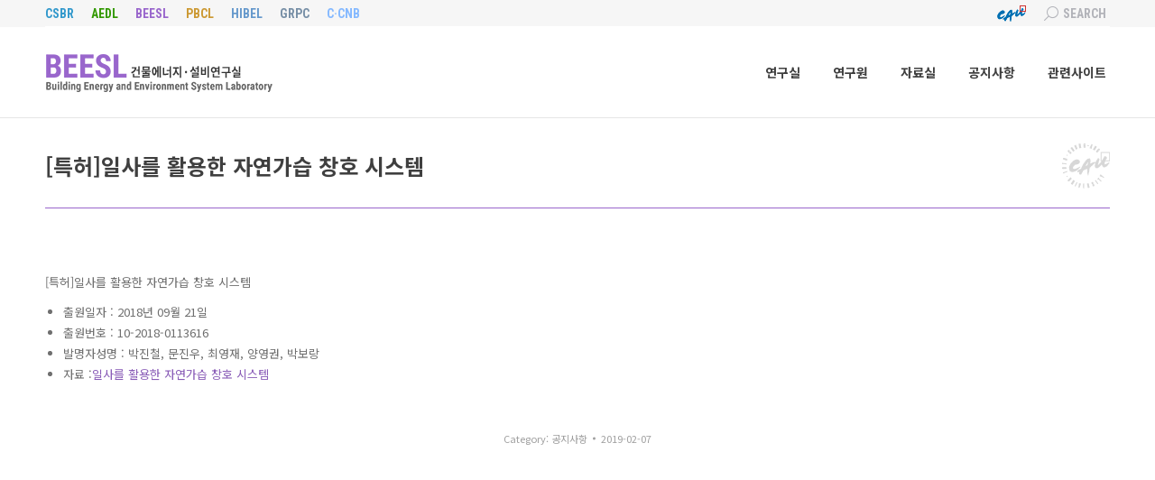

--- FILE ---
content_type: text/html; charset=UTF-8
request_url: http://beesl.csbr.re.kr/%ED%8A%B9%ED%97%88%EC%9D%BC%EC%82%AC%EB%A5%BC-%ED%99%9C%EC%9A%A9%ED%95%9C-%EC%9E%90%EC%97%B0%EA%B0%80%EC%8A%B5-%EC%B0%BD%ED%98%B8-%EC%8B%9C%EC%8A%A4%ED%85%9C/
body_size: 70649
content:
<!DOCTYPE html>
<!--[if !(IE 6) | !(IE 7) | !(IE 8)  ]><!-->
<html lang="ko-KR" class="no-js">
<!--<![endif]-->
<head>
	<meta charset="UTF-8" />
				<meta name="viewport" content="width=device-width, initial-scale=1, maximum-scale=1, user-scalable=0"/>
			<meta name="theme-color" content="#895cb7"/>	<link rel="profile" href="https://gmpg.org/xfn/11" />
	<title>[특허]일사를 활용한 자연가습 창호 시스템 &#8211; BEESL &#8211; 중앙대학교 건물에너지·설비연구실</title>
<meta name='robots' content='max-image-preview:large' />
	<style>img:is([sizes="auto" i], [sizes^="auto," i]) { contain-intrinsic-size: 3000px 1500px }</style>
	
<!-- WordPress KBoard plugin 6.6 - https://www.cosmosfarm.com/products/kboard -->
<link rel="alternate" href="http://beesl.csbr.re.kr/wp-content/plugins/kboard/rss.php" type="application/rss+xml" title="BEESL - 중앙대학교 건물에너지·설비연구실 &raquo; KBoard 통합 피드">
<!-- WordPress KBoard plugin 6.6 - https://www.cosmosfarm.com/products/kboard -->

<link rel='dns-prefetch' href='//t1.daumcdn.net' />
<link rel='dns-prefetch' href='//fonts.googleapis.com' />
<link rel="alternate" type="application/rss+xml" title="BEESL - 중앙대학교 건물에너지·설비연구실 &raquo; 피드" href="http://beesl.csbr.re.kr/feed/" />
<link rel="alternate" type="application/rss+xml" title="BEESL - 중앙대학교 건물에너지·설비연구실 &raquo; 댓글 피드" href="http://beesl.csbr.re.kr/comments/feed/" />
<script>
window._wpemojiSettings = {"baseUrl":"https:\/\/s.w.org\/images\/core\/emoji\/16.0.1\/72x72\/","ext":".png","svgUrl":"https:\/\/s.w.org\/images\/core\/emoji\/16.0.1\/svg\/","svgExt":".svg","source":{"concatemoji":"http:\/\/beesl.csbr.re.kr\/wp-includes\/js\/wp-emoji-release.min.js?ver=6.8.3"}};
/*! This file is auto-generated */
!function(s,n){var o,i,e;function c(e){try{var t={supportTests:e,timestamp:(new Date).valueOf()};sessionStorage.setItem(o,JSON.stringify(t))}catch(e){}}function p(e,t,n){e.clearRect(0,0,e.canvas.width,e.canvas.height),e.fillText(t,0,0);var t=new Uint32Array(e.getImageData(0,0,e.canvas.width,e.canvas.height).data),a=(e.clearRect(0,0,e.canvas.width,e.canvas.height),e.fillText(n,0,0),new Uint32Array(e.getImageData(0,0,e.canvas.width,e.canvas.height).data));return t.every(function(e,t){return e===a[t]})}function u(e,t){e.clearRect(0,0,e.canvas.width,e.canvas.height),e.fillText(t,0,0);for(var n=e.getImageData(16,16,1,1),a=0;a<n.data.length;a++)if(0!==n.data[a])return!1;return!0}function f(e,t,n,a){switch(t){case"flag":return n(e,"\ud83c\udff3\ufe0f\u200d\u26a7\ufe0f","\ud83c\udff3\ufe0f\u200b\u26a7\ufe0f")?!1:!n(e,"\ud83c\udde8\ud83c\uddf6","\ud83c\udde8\u200b\ud83c\uddf6")&&!n(e,"\ud83c\udff4\udb40\udc67\udb40\udc62\udb40\udc65\udb40\udc6e\udb40\udc67\udb40\udc7f","\ud83c\udff4\u200b\udb40\udc67\u200b\udb40\udc62\u200b\udb40\udc65\u200b\udb40\udc6e\u200b\udb40\udc67\u200b\udb40\udc7f");case"emoji":return!a(e,"\ud83e\udedf")}return!1}function g(e,t,n,a){var r="undefined"!=typeof WorkerGlobalScope&&self instanceof WorkerGlobalScope?new OffscreenCanvas(300,150):s.createElement("canvas"),o=r.getContext("2d",{willReadFrequently:!0}),i=(o.textBaseline="top",o.font="600 32px Arial",{});return e.forEach(function(e){i[e]=t(o,e,n,a)}),i}function t(e){var t=s.createElement("script");t.src=e,t.defer=!0,s.head.appendChild(t)}"undefined"!=typeof Promise&&(o="wpEmojiSettingsSupports",i=["flag","emoji"],n.supports={everything:!0,everythingExceptFlag:!0},e=new Promise(function(e){s.addEventListener("DOMContentLoaded",e,{once:!0})}),new Promise(function(t){var n=function(){try{var e=JSON.parse(sessionStorage.getItem(o));if("object"==typeof e&&"number"==typeof e.timestamp&&(new Date).valueOf()<e.timestamp+604800&&"object"==typeof e.supportTests)return e.supportTests}catch(e){}return null}();if(!n){if("undefined"!=typeof Worker&&"undefined"!=typeof OffscreenCanvas&&"undefined"!=typeof URL&&URL.createObjectURL&&"undefined"!=typeof Blob)try{var e="postMessage("+g.toString()+"("+[JSON.stringify(i),f.toString(),p.toString(),u.toString()].join(",")+"));",a=new Blob([e],{type:"text/javascript"}),r=new Worker(URL.createObjectURL(a),{name:"wpTestEmojiSupports"});return void(r.onmessage=function(e){c(n=e.data),r.terminate(),t(n)})}catch(e){}c(n=g(i,f,p,u))}t(n)}).then(function(e){for(var t in e)n.supports[t]=e[t],n.supports.everything=n.supports.everything&&n.supports[t],"flag"!==t&&(n.supports.everythingExceptFlag=n.supports.everythingExceptFlag&&n.supports[t]);n.supports.everythingExceptFlag=n.supports.everythingExceptFlag&&!n.supports.flag,n.DOMReady=!1,n.readyCallback=function(){n.DOMReady=!0}}).then(function(){return e}).then(function(){var e;n.supports.everything||(n.readyCallback(),(e=n.source||{}).concatemoji?t(e.concatemoji):e.wpemoji&&e.twemoji&&(t(e.twemoji),t(e.wpemoji)))}))}((window,document),window._wpemojiSettings);
</script>
<style id='wp-emoji-styles-inline-css'>

	img.wp-smiley, img.emoji {
		display: inline !important;
		border: none !important;
		box-shadow: none !important;
		height: 1em !important;
		width: 1em !important;
		margin: 0 0.07em !important;
		vertical-align: -0.1em !important;
		background: none !important;
		padding: 0 !important;
	}
</style>
<style id='classic-theme-styles-inline-css'>
/*! This file is auto-generated */
.wp-block-button__link{color:#fff;background-color:#32373c;border-radius:9999px;box-shadow:none;text-decoration:none;padding:calc(.667em + 2px) calc(1.333em + 2px);font-size:1.125em}.wp-block-file__button{background:#32373c;color:#fff;text-decoration:none}
</style>
<style id='global-styles-inline-css'>
:root{--wp--preset--aspect-ratio--square: 1;--wp--preset--aspect-ratio--4-3: 4/3;--wp--preset--aspect-ratio--3-4: 3/4;--wp--preset--aspect-ratio--3-2: 3/2;--wp--preset--aspect-ratio--2-3: 2/3;--wp--preset--aspect-ratio--16-9: 16/9;--wp--preset--aspect-ratio--9-16: 9/16;--wp--preset--color--black: #000000;--wp--preset--color--cyan-bluish-gray: #abb8c3;--wp--preset--color--white: #FFF;--wp--preset--color--pale-pink: #f78da7;--wp--preset--color--vivid-red: #cf2e2e;--wp--preset--color--luminous-vivid-orange: #ff6900;--wp--preset--color--luminous-vivid-amber: #fcb900;--wp--preset--color--light-green-cyan: #7bdcb5;--wp--preset--color--vivid-green-cyan: #00d084;--wp--preset--color--pale-cyan-blue: #8ed1fc;--wp--preset--color--vivid-cyan-blue: #0693e3;--wp--preset--color--vivid-purple: #9b51e0;--wp--preset--color--accent: #895cb7;--wp--preset--color--dark-gray: #111;--wp--preset--color--light-gray: #767676;--wp--preset--gradient--vivid-cyan-blue-to-vivid-purple: linear-gradient(135deg,rgba(6,147,227,1) 0%,rgb(155,81,224) 100%);--wp--preset--gradient--light-green-cyan-to-vivid-green-cyan: linear-gradient(135deg,rgb(122,220,180) 0%,rgb(0,208,130) 100%);--wp--preset--gradient--luminous-vivid-amber-to-luminous-vivid-orange: linear-gradient(135deg,rgba(252,185,0,1) 0%,rgba(255,105,0,1) 100%);--wp--preset--gradient--luminous-vivid-orange-to-vivid-red: linear-gradient(135deg,rgba(255,105,0,1) 0%,rgb(207,46,46) 100%);--wp--preset--gradient--very-light-gray-to-cyan-bluish-gray: linear-gradient(135deg,rgb(238,238,238) 0%,rgb(169,184,195) 100%);--wp--preset--gradient--cool-to-warm-spectrum: linear-gradient(135deg,rgb(74,234,220) 0%,rgb(151,120,209) 20%,rgb(207,42,186) 40%,rgb(238,44,130) 60%,rgb(251,105,98) 80%,rgb(254,248,76) 100%);--wp--preset--gradient--blush-light-purple: linear-gradient(135deg,rgb(255,206,236) 0%,rgb(152,150,240) 100%);--wp--preset--gradient--blush-bordeaux: linear-gradient(135deg,rgb(254,205,165) 0%,rgb(254,45,45) 50%,rgb(107,0,62) 100%);--wp--preset--gradient--luminous-dusk: linear-gradient(135deg,rgb(255,203,112) 0%,rgb(199,81,192) 50%,rgb(65,88,208) 100%);--wp--preset--gradient--pale-ocean: linear-gradient(135deg,rgb(255,245,203) 0%,rgb(182,227,212) 50%,rgb(51,167,181) 100%);--wp--preset--gradient--electric-grass: linear-gradient(135deg,rgb(202,248,128) 0%,rgb(113,206,126) 100%);--wp--preset--gradient--midnight: linear-gradient(135deg,rgb(2,3,129) 0%,rgb(40,116,252) 100%);--wp--preset--font-size--small: 13px;--wp--preset--font-size--medium: 20px;--wp--preset--font-size--large: 36px;--wp--preset--font-size--x-large: 42px;--wp--preset--spacing--20: 0.44rem;--wp--preset--spacing--30: 0.67rem;--wp--preset--spacing--40: 1rem;--wp--preset--spacing--50: 1.5rem;--wp--preset--spacing--60: 2.25rem;--wp--preset--spacing--70: 3.38rem;--wp--preset--spacing--80: 5.06rem;--wp--preset--shadow--natural: 6px 6px 9px rgba(0, 0, 0, 0.2);--wp--preset--shadow--deep: 12px 12px 50px rgba(0, 0, 0, 0.4);--wp--preset--shadow--sharp: 6px 6px 0px rgba(0, 0, 0, 0.2);--wp--preset--shadow--outlined: 6px 6px 0px -3px rgba(255, 255, 255, 1), 6px 6px rgba(0, 0, 0, 1);--wp--preset--shadow--crisp: 6px 6px 0px rgba(0, 0, 0, 1);}:where(.is-layout-flex){gap: 0.5em;}:where(.is-layout-grid){gap: 0.5em;}body .is-layout-flex{display: flex;}.is-layout-flex{flex-wrap: wrap;align-items: center;}.is-layout-flex > :is(*, div){margin: 0;}body .is-layout-grid{display: grid;}.is-layout-grid > :is(*, div){margin: 0;}:where(.wp-block-columns.is-layout-flex){gap: 2em;}:where(.wp-block-columns.is-layout-grid){gap: 2em;}:where(.wp-block-post-template.is-layout-flex){gap: 1.25em;}:where(.wp-block-post-template.is-layout-grid){gap: 1.25em;}.has-black-color{color: var(--wp--preset--color--black) !important;}.has-cyan-bluish-gray-color{color: var(--wp--preset--color--cyan-bluish-gray) !important;}.has-white-color{color: var(--wp--preset--color--white) !important;}.has-pale-pink-color{color: var(--wp--preset--color--pale-pink) !important;}.has-vivid-red-color{color: var(--wp--preset--color--vivid-red) !important;}.has-luminous-vivid-orange-color{color: var(--wp--preset--color--luminous-vivid-orange) !important;}.has-luminous-vivid-amber-color{color: var(--wp--preset--color--luminous-vivid-amber) !important;}.has-light-green-cyan-color{color: var(--wp--preset--color--light-green-cyan) !important;}.has-vivid-green-cyan-color{color: var(--wp--preset--color--vivid-green-cyan) !important;}.has-pale-cyan-blue-color{color: var(--wp--preset--color--pale-cyan-blue) !important;}.has-vivid-cyan-blue-color{color: var(--wp--preset--color--vivid-cyan-blue) !important;}.has-vivid-purple-color{color: var(--wp--preset--color--vivid-purple) !important;}.has-black-background-color{background-color: var(--wp--preset--color--black) !important;}.has-cyan-bluish-gray-background-color{background-color: var(--wp--preset--color--cyan-bluish-gray) !important;}.has-white-background-color{background-color: var(--wp--preset--color--white) !important;}.has-pale-pink-background-color{background-color: var(--wp--preset--color--pale-pink) !important;}.has-vivid-red-background-color{background-color: var(--wp--preset--color--vivid-red) !important;}.has-luminous-vivid-orange-background-color{background-color: var(--wp--preset--color--luminous-vivid-orange) !important;}.has-luminous-vivid-amber-background-color{background-color: var(--wp--preset--color--luminous-vivid-amber) !important;}.has-light-green-cyan-background-color{background-color: var(--wp--preset--color--light-green-cyan) !important;}.has-vivid-green-cyan-background-color{background-color: var(--wp--preset--color--vivid-green-cyan) !important;}.has-pale-cyan-blue-background-color{background-color: var(--wp--preset--color--pale-cyan-blue) !important;}.has-vivid-cyan-blue-background-color{background-color: var(--wp--preset--color--vivid-cyan-blue) !important;}.has-vivid-purple-background-color{background-color: var(--wp--preset--color--vivid-purple) !important;}.has-black-border-color{border-color: var(--wp--preset--color--black) !important;}.has-cyan-bluish-gray-border-color{border-color: var(--wp--preset--color--cyan-bluish-gray) !important;}.has-white-border-color{border-color: var(--wp--preset--color--white) !important;}.has-pale-pink-border-color{border-color: var(--wp--preset--color--pale-pink) !important;}.has-vivid-red-border-color{border-color: var(--wp--preset--color--vivid-red) !important;}.has-luminous-vivid-orange-border-color{border-color: var(--wp--preset--color--luminous-vivid-orange) !important;}.has-luminous-vivid-amber-border-color{border-color: var(--wp--preset--color--luminous-vivid-amber) !important;}.has-light-green-cyan-border-color{border-color: var(--wp--preset--color--light-green-cyan) !important;}.has-vivid-green-cyan-border-color{border-color: var(--wp--preset--color--vivid-green-cyan) !important;}.has-pale-cyan-blue-border-color{border-color: var(--wp--preset--color--pale-cyan-blue) !important;}.has-vivid-cyan-blue-border-color{border-color: var(--wp--preset--color--vivid-cyan-blue) !important;}.has-vivid-purple-border-color{border-color: var(--wp--preset--color--vivid-purple) !important;}.has-vivid-cyan-blue-to-vivid-purple-gradient-background{background: var(--wp--preset--gradient--vivid-cyan-blue-to-vivid-purple) !important;}.has-light-green-cyan-to-vivid-green-cyan-gradient-background{background: var(--wp--preset--gradient--light-green-cyan-to-vivid-green-cyan) !important;}.has-luminous-vivid-amber-to-luminous-vivid-orange-gradient-background{background: var(--wp--preset--gradient--luminous-vivid-amber-to-luminous-vivid-orange) !important;}.has-luminous-vivid-orange-to-vivid-red-gradient-background{background: var(--wp--preset--gradient--luminous-vivid-orange-to-vivid-red) !important;}.has-very-light-gray-to-cyan-bluish-gray-gradient-background{background: var(--wp--preset--gradient--very-light-gray-to-cyan-bluish-gray) !important;}.has-cool-to-warm-spectrum-gradient-background{background: var(--wp--preset--gradient--cool-to-warm-spectrum) !important;}.has-blush-light-purple-gradient-background{background: var(--wp--preset--gradient--blush-light-purple) !important;}.has-blush-bordeaux-gradient-background{background: var(--wp--preset--gradient--blush-bordeaux) !important;}.has-luminous-dusk-gradient-background{background: var(--wp--preset--gradient--luminous-dusk) !important;}.has-pale-ocean-gradient-background{background: var(--wp--preset--gradient--pale-ocean) !important;}.has-electric-grass-gradient-background{background: var(--wp--preset--gradient--electric-grass) !important;}.has-midnight-gradient-background{background: var(--wp--preset--gradient--midnight) !important;}.has-small-font-size{font-size: var(--wp--preset--font-size--small) !important;}.has-medium-font-size{font-size: var(--wp--preset--font-size--medium) !important;}.has-large-font-size{font-size: var(--wp--preset--font-size--large) !important;}.has-x-large-font-size{font-size: var(--wp--preset--font-size--x-large) !important;}
:where(.wp-block-post-template.is-layout-flex){gap: 1.25em;}:where(.wp-block-post-template.is-layout-grid){gap: 1.25em;}
:where(.wp-block-columns.is-layout-flex){gap: 2em;}:where(.wp-block-columns.is-layout-grid){gap: 2em;}
:root :where(.wp-block-pullquote){font-size: 1.5em;line-height: 1.6;}
</style>
<link rel='stylesheet' id='wppopups-base-css' href='http://beesl.csbr.re.kr/wp-content/plugins/wp-popups-lite/src/assets/css/wppopups-base.css?ver=2.2.0.3' media='all' />
<link rel='stylesheet' id='the7-font-css' href='http://beesl.csbr.re.kr/wp-content/themes/dt-the7/fonts/icomoon-the7-font/icomoon-the7-font.min.css?ver=12.8.0' media='all' />
<link rel='stylesheet' id='the7-awesome-fonts-css' href='http://beesl.csbr.re.kr/wp-content/themes/dt-the7/fonts/FontAwesome/css/all.min.css?ver=12.8.0' media='all' />
<link rel='stylesheet' id='the7-awesome-fonts-back-css' href='http://beesl.csbr.re.kr/wp-content/themes/dt-the7/fonts/FontAwesome/back-compat.min.css?ver=12.8.0' media='all' />
<link rel='stylesheet' id='the7-Defaults-css' href='http://beesl.csbr.re.kr/wp-content/uploads/sites/3/smile_fonts/Defaults/Defaults.css?ver=6.8.3' media='all' />
<link rel='stylesheet' id='dflip-style-css' href='http://beesl.csbr.re.kr/wp-content/plugins/3d-flipbook-dflip-lite/assets/css/dflip.min.css?ver=2.3.75' media='all' />
<link rel='stylesheet' id='dt-web-fonts-css' href='https://fonts.googleapis.com/css?family=Roboto+Condensed:400,600,700%7CRoboto:400,600,700%7CNoto+Sans+KR:400,600,700&#038;display=swap' media='all' />
<link rel='stylesheet' id='dt-main-css' href='http://beesl.csbr.re.kr/wp-content/themes/dt-the7/css/main.min.css?ver=12.8.0' media='all' />
<style id='dt-main-inline-css'>
body #load {
  display: block;
  height: 100%;
  overflow: hidden;
  position: fixed;
  width: 100%;
  z-index: 9901;
  opacity: 1;
  visibility: visible;
  transition: all .35s ease-out;
}
.load-wrap {
  width: 100%;
  height: 100%;
  background-position: center center;
  background-repeat: no-repeat;
  text-align: center;
  display: -ms-flexbox;
  display: -ms-flex;
  display: flex;
  -ms-align-items: center;
  -ms-flex-align: center;
  align-items: center;
  -ms-flex-flow: column wrap;
  flex-flow: column wrap;
  -ms-flex-pack: center;
  -ms-justify-content: center;
  justify-content: center;
}
.load-wrap > svg {
  position: absolute;
  top: 50%;
  left: 50%;
  transform: translate(-50%,-50%);
}
#load {
  background: var(--the7-elementor-beautiful-loading-bg,#ffffff);
  --the7-beautiful-spinner-color2: var(--the7-beautiful-spinner-color,rgba(153,102,204,0.5));
}

</style>
<link rel='stylesheet' id='the7-custom-scrollbar-css' href='http://beesl.csbr.re.kr/wp-content/themes/dt-the7/lib/custom-scrollbar/custom-scrollbar.min.css?ver=12.8.0' media='all' />
<link rel='stylesheet' id='the7-wpbakery-css' href='http://beesl.csbr.re.kr/wp-content/themes/dt-the7/css/wpbakery.min.css?ver=12.8.0' media='all' />
<link rel='stylesheet' id='the7-core-css' href='http://beesl.csbr.re.kr/wp-content/plugins/dt-the7-core/assets/css/post-type.min.css?ver=2.7.11' media='all' />
<link rel='stylesheet' id='the7-css-vars-css' href='http://beesl.csbr.re.kr/wp-content/uploads/sites/3/the7-css/css-vars.css?ver=42f22c0c5cfb' media='all' />
<link rel='stylesheet' id='dt-custom-css' href='http://beesl.csbr.re.kr/wp-content/uploads/sites/3/the7-css/custom.css?ver=42f22c0c5cfb' media='all' />
<link rel='stylesheet' id='dt-media-css' href='http://beesl.csbr.re.kr/wp-content/uploads/sites/3/the7-css/media.css?ver=42f22c0c5cfb' media='all' />
<link rel='stylesheet' id='the7-mega-menu-css' href='http://beesl.csbr.re.kr/wp-content/uploads/sites/3/the7-css/mega-menu.css?ver=42f22c0c5cfb' media='all' />
<link rel='stylesheet' id='the7-elements-css' href='http://beesl.csbr.re.kr/wp-content/uploads/sites/3/the7-css/post-type-dynamic.css?ver=42f22c0c5cfb' media='all' />
<link rel='stylesheet' id='style-css' href='http://beesl.csbr.re.kr/wp-content/themes/dt-the7-child/style.css?ver=12.8.0' media='all' />
<link rel='stylesheet' id='kboard-editor-media-css' href='http://beesl.csbr.re.kr/wp-content/plugins/kboard/template/css/editor_media.css?ver=6.6' media='all' />
<script src="http://beesl.csbr.re.kr/wp-includes/js/jquery/jquery.min.js?ver=3.7.1" id="jquery-core-js"></script>
<script src="http://beesl.csbr.re.kr/wp-includes/js/jquery/jquery-migrate.min.js?ver=3.4.1" id="jquery-migrate-js"></script>
<script id="dt-above-fold-js-extra">
var dtLocal = {"themeUrl":"http:\/\/beesl.csbr.re.kr\/wp-content\/themes\/dt-the7","passText":"To view this protected post, enter the password below:","moreButtonText":{"loading":"Loading...","loadMore":"Load more"},"postID":"2744","ajaxurl":"http:\/\/beesl.csbr.re.kr\/wp-admin\/admin-ajax.php","REST":{"baseUrl":"http:\/\/beesl.csbr.re.kr\/wp-json\/the7\/v1","endpoints":{"sendMail":"\/send-mail"}},"contactMessages":{"required":"One or more fields have an error. Please check and try again.","terms":"Please accept the privacy policy.","fillTheCaptchaError":"Please, fill the captcha."},"captchaSiteKey":"","ajaxNonce":"c2afe17a58","pageData":"","themeSettings":{"smoothScroll":"off","lazyLoading":false,"desktopHeader":{"height":100},"ToggleCaptionEnabled":"disabled","ToggleCaption":"Navigation","floatingHeader":{"showAfter":94,"showMenu":true,"height":60,"logo":{"showLogo":true,"html":"<img class=\" preload-me\" src=\"http:\/\/beesl.csbr.re.kr\/wp-content\/uploads\/sites\/3\/2017\/12\/beesl-logo-c-80.png\" srcset=\"http:\/\/beesl.csbr.re.kr\/wp-content\/uploads\/sites\/3\/2017\/12\/beesl-logo-c-80.png 253w, http:\/\/beesl.csbr.re.kr\/wp-content\/uploads\/sites\/3\/2017\/12\/beesl-logo-c-160.png 506w\" width=\"253\" height=\"80\"   sizes=\"253px\" alt=\"BEESL - \uc911\uc559\ub300\ud559\uad50 \uac74\ubb3c\uc5d0\ub108\uc9c0\u00b7\uc124\ube44\uc5f0\uad6c\uc2e4\" \/>","url":"http:\/\/beesl.csbr.re.kr\/"}},"topLine":{"floatingTopLine":{"logo":{"showLogo":false,"html":""}}},"mobileHeader":{"firstSwitchPoint":990,"secondSwitchPoint":778,"firstSwitchPointHeight":90,"secondSwitchPointHeight":60,"mobileToggleCaptionEnabled":"disabled","mobileToggleCaption":"Menu"},"stickyMobileHeaderFirstSwitch":{"logo":{"html":"<img class=\" preload-me\" src=\"http:\/\/beesl.csbr.re.kr\/wp-content\/uploads\/sites\/3\/2017\/12\/beesl-logo-c-80.png\" srcset=\"http:\/\/beesl.csbr.re.kr\/wp-content\/uploads\/sites\/3\/2017\/12\/beesl-logo-c-80.png 253w, http:\/\/beesl.csbr.re.kr\/wp-content\/uploads\/sites\/3\/2017\/12\/beesl-logo-c-160.png 506w\" width=\"253\" height=\"80\"   sizes=\"253px\" alt=\"BEESL - \uc911\uc559\ub300\ud559\uad50 \uac74\ubb3c\uc5d0\ub108\uc9c0\u00b7\uc124\ube44\uc5f0\uad6c\uc2e4\" \/>"}},"stickyMobileHeaderSecondSwitch":{"logo":{"html":"<img class=\" preload-me\" src=\"http:\/\/beesl.csbr.re.kr\/wp-content\/uploads\/sites\/3\/2017\/12\/beesl-logo-c-80.png\" srcset=\"http:\/\/beesl.csbr.re.kr\/wp-content\/uploads\/sites\/3\/2017\/12\/beesl-logo-c-80.png 253w, http:\/\/beesl.csbr.re.kr\/wp-content\/uploads\/sites\/3\/2017\/12\/beesl-logo-c-160.png 506w\" width=\"253\" height=\"80\"   sizes=\"253px\" alt=\"BEESL - \uc911\uc559\ub300\ud559\uad50 \uac74\ubb3c\uc5d0\ub108\uc9c0\u00b7\uc124\ube44\uc5f0\uad6c\uc2e4\" \/>"}},"sidebar":{"switchPoint":990},"boxedWidth":"1340px"},"VCMobileScreenWidth":"778"};
var dtShare = {"shareButtonText":{"facebook":"Share on Facebook","twitter":"Share on X","pinterest":"Pin it","linkedin":"Share on Linkedin","whatsapp":"Share on Whatsapp"},"overlayOpacity":"85"};
</script>
<script src="http://beesl.csbr.re.kr/wp-content/themes/dt-the7/js/above-the-fold.min.js?ver=12.8.0" id="dt-above-fold-js"></script>
<script></script><link rel="https://api.w.org/" href="http://beesl.csbr.re.kr/wp-json/" /><link rel="alternate" title="JSON" type="application/json" href="http://beesl.csbr.re.kr/wp-json/wp/v2/posts/2744" /><link rel="EditURI" type="application/rsd+xml" title="RSD" href="http://beesl.csbr.re.kr/xmlrpc.php?rsd" />
<meta name="generator" content="WordPress 6.8.3" />
<link rel="canonical" href="http://beesl.csbr.re.kr/%ed%8a%b9%ed%97%88%ec%9d%bc%ec%82%ac%eb%a5%bc-%ed%99%9c%ec%9a%a9%ed%95%9c-%ec%9e%90%ec%97%b0%ea%b0%80%ec%8a%b5-%ec%b0%bd%ed%98%b8-%ec%8b%9c%ec%8a%a4%ed%85%9c/" />
<link rel='shortlink' href='http://beesl.csbr.re.kr/?p=2744' />
<link rel="alternate" title="oEmbed (JSON)" type="application/json+oembed" href="http://beesl.csbr.re.kr/wp-json/oembed/1.0/embed?url=http%3A%2F%2Fbeesl.csbr.re.kr%2F%25ed%258a%25b9%25ed%2597%2588%25ec%259d%25bc%25ec%2582%25ac%25eb%25a5%25bc-%25ed%2599%259c%25ec%259a%25a9%25ed%2595%259c-%25ec%259e%2590%25ec%2597%25b0%25ea%25b0%2580%25ec%258a%25b5-%25ec%25b0%25bd%25ed%2598%25b8-%25ec%258b%259c%25ec%258a%25a4%25ed%2585%259c%2F" />
<link rel="alternate" title="oEmbed (XML)" type="text/xml+oembed" href="http://beesl.csbr.re.kr/wp-json/oembed/1.0/embed?url=http%3A%2F%2Fbeesl.csbr.re.kr%2F%25ed%258a%25b9%25ed%2597%2588%25ec%259d%25bc%25ec%2582%25ac%25eb%25a5%25bc-%25ed%2599%259c%25ec%259a%25a9%25ed%2595%259c-%25ec%259e%2590%25ec%2597%25b0%25ea%25b0%2580%25ec%258a%25b5-%25ec%25b0%25bd%25ed%2598%25b8-%25ec%258b%259c%25ec%258a%25a4%25ed%2585%259c%2F&#038;format=xml" />
<meta property="og:site_name" content="BEESL - 중앙대학교 건물에너지·설비연구실" />
<meta property="og:title" content="[특허]일사를 활용한 자연가습 창호 시스템" />
<meta property="og:description" content="[특허]일사를 활용한 자연가습 창호 시스템

•출원일자 : 2018년 09월 21일
•출원번호 : 10-2018-0113616
•발명자성명 : 박진철, 문진우, 최영재, 양영권, 박보랑
•자료 :일사를 활용한 자연가습 창호 시스템" />
<meta property="og:url" content="http://beesl.csbr.re.kr/%ed%8a%b9%ed%97%88%ec%9d%bc%ec%82%ac%eb%a5%bc-%ed%99%9c%ec%9a%a9%ed%95%9c-%ec%9e%90%ec%97%b0%ea%b0%80%ec%8a%b5-%ec%b0%bd%ed%98%b8-%ec%8b%9c%ec%8a%a4%ed%85%9c/" />
<meta property="og:type" content="article" />
<meta name="generator" content="Powered by WPBakery Page Builder - drag and drop page builder for WordPress."/>
<meta name="generator" content="Powered by Slider Revolution 6.7.35 - responsive, Mobile-Friendly Slider Plugin for WordPress with comfortable drag and drop interface." />
<script type="text/javascript" id="the7-loader-script">
document.addEventListener("DOMContentLoaded", function(event) {
	var load = document.getElementById("load");
	if(!load.classList.contains('loader-removed')){
		var removeLoading = setTimeout(function() {
			load.className += " loader-removed";
		}, 300);
	}
});
</script>
		<link rel="icon" href="http://beesl.csbr.re.kr/wp-content/uploads/2017/11/cau-favicon-16.png" type="image/png" sizes="16x16"/><link rel="icon" href="http://beesl.csbr.re.kr/wp-content/uploads/2017/11/cau-favicon-32.png" type="image/png" sizes="32x32"/><link rel="apple-touch-icon" href="http://beesl.csbr.re.kr/wp-content/uploads/2017/11/cau-favicon-60.png"><link rel="apple-touch-icon" sizes="76x76" href="http://beesl.csbr.re.kr/wp-content/uploads/2017/11/cau-favicon-76.png"><link rel="apple-touch-icon" sizes="120x120" href="http://beesl.csbr.re.kr/wp-content/uploads/2017/11/cau-favicon-120.png"><link rel="apple-touch-icon" sizes="152x152" href="http://beesl.csbr.re.kr/wp-content/uploads/2017/11/cau-favicon-152.png"><script>function setREVStartSize(e){
			//window.requestAnimationFrame(function() {
				window.RSIW = window.RSIW===undefined ? window.innerWidth : window.RSIW;
				window.RSIH = window.RSIH===undefined ? window.innerHeight : window.RSIH;
				try {
					var pw = document.getElementById(e.c).parentNode.offsetWidth,
						newh;
					pw = pw===0 || isNaN(pw) || (e.l=="fullwidth" || e.layout=="fullwidth") ? window.RSIW : pw;
					e.tabw = e.tabw===undefined ? 0 : parseInt(e.tabw);
					e.thumbw = e.thumbw===undefined ? 0 : parseInt(e.thumbw);
					e.tabh = e.tabh===undefined ? 0 : parseInt(e.tabh);
					e.thumbh = e.thumbh===undefined ? 0 : parseInt(e.thumbh);
					e.tabhide = e.tabhide===undefined ? 0 : parseInt(e.tabhide);
					e.thumbhide = e.thumbhide===undefined ? 0 : parseInt(e.thumbhide);
					e.mh = e.mh===undefined || e.mh=="" || e.mh==="auto" ? 0 : parseInt(e.mh,0);
					if(e.layout==="fullscreen" || e.l==="fullscreen")
						newh = Math.max(e.mh,window.RSIH);
					else{
						e.gw = Array.isArray(e.gw) ? e.gw : [e.gw];
						for (var i in e.rl) if (e.gw[i]===undefined || e.gw[i]===0) e.gw[i] = e.gw[i-1];
						e.gh = e.el===undefined || e.el==="" || (Array.isArray(e.el) && e.el.length==0)? e.gh : e.el;
						e.gh = Array.isArray(e.gh) ? e.gh : [e.gh];
						for (var i in e.rl) if (e.gh[i]===undefined || e.gh[i]===0) e.gh[i] = e.gh[i-1];
											
						var nl = new Array(e.rl.length),
							ix = 0,
							sl;
						e.tabw = e.tabhide>=pw ? 0 : e.tabw;
						e.thumbw = e.thumbhide>=pw ? 0 : e.thumbw;
						e.tabh = e.tabhide>=pw ? 0 : e.tabh;
						e.thumbh = e.thumbhide>=pw ? 0 : e.thumbh;
						for (var i in e.rl) nl[i] = e.rl[i]<window.RSIW ? 0 : e.rl[i];
						sl = nl[0];
						for (var i in nl) if (sl>nl[i] && nl[i]>0) { sl = nl[i]; ix=i;}
						var m = pw>(e.gw[ix]+e.tabw+e.thumbw) ? 1 : (pw-(e.tabw+e.thumbw)) / (e.gw[ix]);
						newh =  (e.gh[ix] * m) + (e.tabh + e.thumbh);
					}
					var el = document.getElementById(e.c);
					if (el!==null && el) el.style.height = newh+"px";
					el = document.getElementById(e.c+"_wrapper");
					if (el!==null && el) {
						el.style.height = newh+"px";
						el.style.display = "block";
					}
				} catch(e){
					console.log("Failure at Presize of Slider:" + e)
				}
			//});
		  };</script>
<script></script><noscript><style> .wpb_animate_when_almost_visible { opacity: 1; }</style></noscript><script>
    jQuery(document).ready(function(){
        jQuery('<a>').attr('href', 'http://beesl.csbr.re.kr/공지사항/').html('<i class="fa fa-arrow-circle-right" aria-hidden="true"></i>').appendTo('#presscore-blog-posts-2');
        jQuery('<a>').attr('href', 'http://beesl.csbr.re.kr/학술지논문/').html('<i class="fa fa-arrow-circle-right" aria-hidden="true"></i>').appendTo('#presscore-blog-posts-3');
        jQuery('<a>').attr('href', 'http://beesl.csbr.re.kr/학술발표논문/').html('<i class="fa fa-arrow-circle-right" aria-hidden="true"></i>').appendTo('#presscore-blog-posts-4');
    });
</script></head>
<body id="the7-body" class="wp-singular post-template-default single single-post postid-2744 single-format-standard wp-embed-responsive wp-theme-dt-the7 wp-child-theme-dt-the7-child the7-core-ver-2.7.11 no-comments dt-responsive-on right-mobile-menu-close-icon ouside-menu-close-icon mobile-hamburger-close-bg-enable mobile-hamburger-close-bg-hover-enable  fade-medium-mobile-menu-close-icon fade-medium-menu-close-icon accent-gradient srcset-enabled btn-flat custom-btn-color custom-btn-hover-color phantom-fade phantom-shadow-decoration phantom-main-logo-on floating-mobile-menu-icon top-header first-switch-logo-left first-switch-menu-right second-switch-logo-left second-switch-menu-right right-mobile-menu layzr-loading-on no-avatars popup-message-style the7-ver-12.8.0 dt-fa-compatibility wpb-js-composer js-comp-ver-8.6.1 vc_responsive">
<!-- The7 12.8.0 -->
<div id="load" class="spinner-loader">
	<div class="load-wrap"><style type="text/css">
    [class*="the7-spinner-animate-"]{
        animation: spinner-animation 1s cubic-bezier(1,1,1,1) infinite;
        x:46.5px;
        y:40px;
        width:7px;
        height:20px;
        fill:var(--the7-beautiful-spinner-color2);
        opacity: 0.2;
    }
    .the7-spinner-animate-2{
        animation-delay: 0.083s;
    }
    .the7-spinner-animate-3{
        animation-delay: 0.166s;
    }
    .the7-spinner-animate-4{
         animation-delay: 0.25s;
    }
    .the7-spinner-animate-5{
         animation-delay: 0.33s;
    }
    .the7-spinner-animate-6{
         animation-delay: 0.416s;
    }
    .the7-spinner-animate-7{
         animation-delay: 0.5s;
    }
    .the7-spinner-animate-8{
         animation-delay: 0.58s;
    }
    .the7-spinner-animate-9{
         animation-delay: 0.666s;
    }
    .the7-spinner-animate-10{
         animation-delay: 0.75s;
    }
    .the7-spinner-animate-11{
        animation-delay: 0.83s;
    }
    .the7-spinner-animate-12{
        animation-delay: 0.916s;
    }
    @keyframes spinner-animation{
        from {
            opacity: 1;
        }
        to{
            opacity: 0;
        }
    }
</style>
<svg width="75px" height="75px" xmlns="http://www.w3.org/2000/svg" viewBox="0 0 100 100" preserveAspectRatio="xMidYMid">
	<rect class="the7-spinner-animate-1" rx="5" ry="5" transform="rotate(0 50 50) translate(0 -30)"></rect>
	<rect class="the7-spinner-animate-2" rx="5" ry="5" transform="rotate(30 50 50) translate(0 -30)"></rect>
	<rect class="the7-spinner-animate-3" rx="5" ry="5" transform="rotate(60 50 50) translate(0 -30)"></rect>
	<rect class="the7-spinner-animate-4" rx="5" ry="5" transform="rotate(90 50 50) translate(0 -30)"></rect>
	<rect class="the7-spinner-animate-5" rx="5" ry="5" transform="rotate(120 50 50) translate(0 -30)"></rect>
	<rect class="the7-spinner-animate-6" rx="5" ry="5" transform="rotate(150 50 50) translate(0 -30)"></rect>
	<rect class="the7-spinner-animate-7" rx="5" ry="5" transform="rotate(180 50 50) translate(0 -30)"></rect>
	<rect class="the7-spinner-animate-8" rx="5" ry="5" transform="rotate(210 50 50) translate(0 -30)"></rect>
	<rect class="the7-spinner-animate-9" rx="5" ry="5" transform="rotate(240 50 50) translate(0 -30)"></rect>
	<rect class="the7-spinner-animate-10" rx="5" ry="5" transform="rotate(270 50 50) translate(0 -30)"></rect>
	<rect class="the7-spinner-animate-11" rx="5" ry="5" transform="rotate(300 50 50) translate(0 -30)"></rect>
	<rect class="the7-spinner-animate-12" rx="5" ry="5" transform="rotate(330 50 50) translate(0 -30)"></rect>
</svg></div>
</div>
<div id="page" >
	<a class="skip-link screen-reader-text" href="#content">Skip to content</a>

<div class="masthead inline-header right widgets full-height line-decoration shadow-mobile-header-decoration small-mobile-menu-icon mobile-menu-icon-bg-on mobile-menu-icon-hover-bg-on dt-parent-menu-clickable show-sub-menu-on-hover" >

	<div class="top-bar line-content">
	<div class="top-bar-bg" ></div>
	<div class="left-widgets mini-widgets"><div class="mini-nav show-on-desktop in-top-bar-left in-menu-second-switch list-type-menu list-type-menu-first-switch list-type-menu-second-switch"><ul id="top-menu"><li class="top-csbr menu-item menu-item-type-custom menu-item-object-custom menu-item-2281 first depth-0"><a href='http://csbr.re.kr' title='친환경건축연구센터' data-level='1'><span class="menu-item-text"><span class="menu-text">CSBR</span></span></a></li> <li class="top-aedl menu-item menu-item-type-custom menu-item-object-custom menu-item-2282 depth-0"><a href='http://aedl.csbr.re.kr' title='건축환경계획연구실' data-level='1'><span class="menu-item-text"><span class="menu-text">AEDL</span></span></a></li> <li class="top-beesl menu-item menu-item-type-custom menu-item-object-custom menu-item-home menu-item-2283 depth-0"><a href='http://beesl.csbr.re.kr' title='건축설비·에너지연구실' data-level='1'><span class="menu-item-text"><span class="menu-text">BEESL</span></span></a></li> <li class="top-pbcl menu-item menu-item-type-custom menu-item-object-custom menu-item-2284 depth-0"><a href='http://pbcl.csbr.re.kr' title='예측적응건물제어연구실' data-level='1'><span class="menu-item-text"><span class="menu-text">PBCL</span></span></a></li> <li class="top-hibel menu-item menu-item-type-custom menu-item-object-custom menu-item-3279 depth-0"><a href='http://hibel.csbr.re.kr/' title='초지능건축환경연구실' data-level='1'><span class="menu-item-text"><span class="menu-text">HIBEL</span></span></a></li> <li class="top-grpcc menu-item menu-item-type-custom menu-item-object-custom menu-item-3053 depth-0"><a href='http://greenremodeling-cau.csbr.re.kr/' title='그린리모델링 수도권 거점 플랫폼 중앙대학교 센터' data-level='1'><span class="menu-item-text"><span class="menu-text">GRPC</span></span></a></li> <li class="top-ccnb menu-item menu-item-type-custom menu-item-object-custom menu-item-3267 last depth-0"><a href='http://ccnb.or.kr/' title='순환경제 기반 탄소중립 건축센터' target='_blank' data-level='1'><span class="menu-item-text"><span class="menu-text">C·CNB</span></span></a></li> </ul><div class="menu-select"><span class="customSelect1"><span class="customSelectInner"><i class=" the7-mw-icon-dropdown-menu-bold"></i>topbar</span></span></div></div></div><div class="right-widgets mini-widgets"><div class="mini-nav show-on-desktop in-top-bar-right in-menu-second-switch list-type-menu list-type-menu-first-switch list-type-menu-second-switch"><ul id="header_microwidget2-menu"><li class="topbar-cau menu-item menu-item-type-custom menu-item-object-custom menu-item-2364 first last depth-0"><a href='http://www.cau.ac.kr/' target='_blank' data-level='1'><span class="menu-item-text"><span class="menu-text"><img src="http://csbr.re.kr/wp-content/uploads/2017/12/cau-topmenu.png"></span></span></a></li> </ul><div class="menu-select"><span class="customSelect1"><span class="customSelectInner"><i class=" the7-mw-icon-dropdown-menu-bold"></i>topbar-cau</span></span></div></div><div class="mini-search show-on-desktop in-top-bar-right in-menu-second-switch popup-search custom-icon"><form class="searchform mini-widget-searchform" role="search" method="get" action="http://beesl.csbr.re.kr/">

	<div class="screen-reader-text">Search:</div>

	
		<a href="" class="submit"><i class=" mw-icon the7-mw-icon-search"></i><span>SEARCH</span></a>
		<div class="popup-search-wrap">
			<input type="text" aria-label="Search" class="field searchform-s" name="s" value="" placeholder="Type and hit enter …" title="Search form"/>
			<a href="" class="search-icon"  aria-label="Search"><i class="the7-mw-icon-search" aria-hidden="true"></i></a>
		</div>

			<input type="submit" class="assistive-text searchsubmit" value="Go!"/>
</form>
</div></div></div>

	<header class="header-bar" role="banner">

		<div class="branding">
	<div id="site-title" class="assistive-text">BEESL &#8211; 중앙대학교 건물에너지·설비연구실</div>
	<div id="site-description" class="assistive-text">Building Energy and Environmental System Laboratory</div>
	<a class="same-logo" href="http://beesl.csbr.re.kr/"><img class=" preload-me" src="http://beesl.csbr.re.kr/wp-content/uploads/sites/3/2017/12/beesl-logo-c-80.png" srcset="http://beesl.csbr.re.kr/wp-content/uploads/sites/3/2017/12/beesl-logo-c-80.png 253w, http://beesl.csbr.re.kr/wp-content/uploads/sites/3/2017/12/beesl-logo-c-160.png 506w" width="253" height="80"   sizes="253px" alt="BEESL - 중앙대학교 건물에너지·설비연구실" /></a></div>

		<ul id="primary-menu" class="main-nav underline-decoration l-to-r-line outside-item-remove-margin"><li class="menu-item menu-item-type-post_type menu-item-object-page menu-item-has-children menu-item-2279 first has-children depth-0"><a href='http://beesl.csbr.re.kr/%ec%97%b0%ea%b5%ac%ec%8b%a4%ec%86%8c%ea%b0%9c/' data-level='1' aria-haspopup='true' aria-expanded='false'><span class="menu-item-text"><span class="menu-text">연구실</span></span></a><ul class="sub-nav" role="group"><li class="menu-item menu-item-type-post_type menu-item-object-page menu-item-2271 first depth-1"><a href='http://beesl.csbr.re.kr/%ec%97%b0%ea%b5%ac%ec%8b%a4%ec%86%8c%ea%b0%9c/' data-level='2'><span class="menu-item-text"><span class="menu-text">연구실소개</span></span></a></li> <li class="menu-item menu-item-type-post_type menu-item-object-page menu-item-2272 depth-1"><a href='http://beesl.csbr.re.kr/%ec%97%b0%ea%b5%ac%ec%8b%a4%ec%86%8c%ea%b0%9c/%ec%97%b0%ea%b5%ac%ec%8b%a4%ec%97%b0%ed%98%81-%ec%97%b0%ea%b5%ac%eb%b6%84%ec%95%bc/' data-level='2'><span class="menu-item-text"><span class="menu-text">연구실연혁/연구분야</span></span></a></li> <li class="menu-item menu-item-type-post_type menu-item-object-page menu-item-2274 depth-1"><a href='http://beesl.csbr.re.kr/%ec%97%b0%ea%b5%ac%ec%8b%a4%ec%86%8c%ea%b0%9c/%ec%97%b0%ea%b5%ac%ec%a7%84%ed%96%89%ea%b3%bc%ec%a0%9c/' data-level='2'><span class="menu-item-text"><span class="menu-text">연구진행과제</span></span></a></li> <li class="menu-item menu-item-type-post_type menu-item-object-page menu-item-2270 depth-1"><a href='http://beesl.csbr.re.kr/%ec%97%b0%ea%b5%ac%ec%8b%a4%ec%86%8c%ea%b0%9c/%eb%8c%80%ed%95%99%ec%9b%90-%ea%b5%90%ea%b3%bc%ea%b3%bc%ec%a0%95/' data-level='2'><span class="menu-item-text"><span class="menu-text">대학원 교과과정</span></span></a></li> </ul></li> <li class="menu-item menu-item-type-post_type menu-item-object-page menu-item-2273 depth-0"><a href='http://beesl.csbr.re.kr/%ec%97%b0%ea%b5%ac%ec%9b%90/' data-level='1'><span class="menu-item-text"><span class="menu-text">연구원</span></span></a></li> <li class="menu-item menu-item-type-post_type menu-item-object-page menu-item-has-children menu-item-2276 has-children depth-0"><a href='http://beesl.csbr.re.kr/%ed%95%99%ec%88%a0%ec%a7%80%eb%85%bc%eb%ac%b8/' data-level='1' aria-haspopup='true' aria-expanded='false'><span class="menu-item-text"><span class="menu-text">자료실</span></span></a><ul class="sub-nav" role="group"><li class="menu-item menu-item-type-post_type menu-item-object-page menu-item-2280 first depth-1"><a href='http://beesl.csbr.re.kr/%ed%95%99%ec%88%a0%ec%a7%80%eb%85%bc%eb%ac%b8/' data-level='2'><span class="menu-item-text"><span class="menu-text">학술지논문</span></span></a></li> <li class="menu-item menu-item-type-post_type menu-item-object-page menu-item-2275 depth-1"><a href='http://beesl.csbr.re.kr/%ed%95%99%ec%88%a0%ec%a7%80%eb%85%bc%eb%ac%b8/%ed%95%99%ec%88%a0%eb%b0%9c%ed%91%9c%eb%85%bc%eb%ac%b8/' data-level='2'><span class="menu-item-text"><span class="menu-text">학술발표논문</span></span></a></li> <li class="menu-item menu-item-type-post_type menu-item-object-page menu-item-2278 depth-1"><a href='http://beesl.csbr.re.kr/%ed%95%99%ec%88%a0%ec%a7%80%eb%85%bc%eb%ac%b8/%ed%95%99%ec%9c%84%eb%85%bc%eb%ac%b8/' data-level='2'><span class="menu-item-text"><span class="menu-text">학위논문</span></span></a></li> <li class="menu-item menu-item-type-post_type menu-item-object-page menu-item-2277 depth-1"><a href='http://beesl.csbr.re.kr/%ed%95%99%ec%88%a0%ec%a7%80%eb%85%bc%eb%ac%b8/%ed%95%99%ec%8a%b5%ec%9e%90%eb%a3%8c/' data-level='2'><span class="menu-item-text"><span class="menu-text">학습자료</span></span></a></li> </ul></li> <li class="menu-item menu-item-type-post_type menu-item-object-page menu-item-2268 depth-0"><a href='http://beesl.csbr.re.kr/%ea%b3%b5%ec%a7%80%ec%82%ac%ed%95%ad/' data-level='1'><span class="menu-item-text"><span class="menu-text">공지사항</span></span></a></li> <li class="menu-item menu-item-type-post_type menu-item-object-page menu-item-2269 last depth-0"><a href='http://beesl.csbr.re.kr/%ea%b4%80%eb%a0%a8%ec%82%ac%ec%9d%b4%ed%8a%b8/' data-level='1'><span class="menu-item-text"><span class="menu-text">관련사이트</span></span></a></li> </ul>
		
	</header>

</div>
<div role="navigation" aria-label="Main Menu" class="dt-mobile-header mobile-menu-show-divider">
	<div class="dt-close-mobile-menu-icon" aria-label="Close" role="button" tabindex="0"><div class="close-line-wrap"><span class="close-line"></span><span class="close-line"></span><span class="close-line"></span></div></div>	<ul id="mobile-menu" class="mobile-main-nav">
		<li class="menu-item menu-item-type-post_type menu-item-object-page menu-item-has-children menu-item-2279 first has-children depth-0"><a href='http://beesl.csbr.re.kr/%ec%97%b0%ea%b5%ac%ec%8b%a4%ec%86%8c%ea%b0%9c/' data-level='1' aria-haspopup='true' aria-expanded='false'><span class="menu-item-text"><span class="menu-text">연구실</span></span></a><ul class="sub-nav" role="group"><li class="menu-item menu-item-type-post_type menu-item-object-page menu-item-2271 first depth-1"><a href='http://beesl.csbr.re.kr/%ec%97%b0%ea%b5%ac%ec%8b%a4%ec%86%8c%ea%b0%9c/' data-level='2'><span class="menu-item-text"><span class="menu-text">연구실소개</span></span></a></li> <li class="menu-item menu-item-type-post_type menu-item-object-page menu-item-2272 depth-1"><a href='http://beesl.csbr.re.kr/%ec%97%b0%ea%b5%ac%ec%8b%a4%ec%86%8c%ea%b0%9c/%ec%97%b0%ea%b5%ac%ec%8b%a4%ec%97%b0%ed%98%81-%ec%97%b0%ea%b5%ac%eb%b6%84%ec%95%bc/' data-level='2'><span class="menu-item-text"><span class="menu-text">연구실연혁/연구분야</span></span></a></li> <li class="menu-item menu-item-type-post_type menu-item-object-page menu-item-2274 depth-1"><a href='http://beesl.csbr.re.kr/%ec%97%b0%ea%b5%ac%ec%8b%a4%ec%86%8c%ea%b0%9c/%ec%97%b0%ea%b5%ac%ec%a7%84%ed%96%89%ea%b3%bc%ec%a0%9c/' data-level='2'><span class="menu-item-text"><span class="menu-text">연구진행과제</span></span></a></li> <li class="menu-item menu-item-type-post_type menu-item-object-page menu-item-2270 depth-1"><a href='http://beesl.csbr.re.kr/%ec%97%b0%ea%b5%ac%ec%8b%a4%ec%86%8c%ea%b0%9c/%eb%8c%80%ed%95%99%ec%9b%90-%ea%b5%90%ea%b3%bc%ea%b3%bc%ec%a0%95/' data-level='2'><span class="menu-item-text"><span class="menu-text">대학원 교과과정</span></span></a></li> </ul></li> <li class="menu-item menu-item-type-post_type menu-item-object-page menu-item-2273 depth-0"><a href='http://beesl.csbr.re.kr/%ec%97%b0%ea%b5%ac%ec%9b%90/' data-level='1'><span class="menu-item-text"><span class="menu-text">연구원</span></span></a></li> <li class="menu-item menu-item-type-post_type menu-item-object-page menu-item-has-children menu-item-2276 has-children depth-0"><a href='http://beesl.csbr.re.kr/%ed%95%99%ec%88%a0%ec%a7%80%eb%85%bc%eb%ac%b8/' data-level='1' aria-haspopup='true' aria-expanded='false'><span class="menu-item-text"><span class="menu-text">자료실</span></span></a><ul class="sub-nav" role="group"><li class="menu-item menu-item-type-post_type menu-item-object-page menu-item-2280 first depth-1"><a href='http://beesl.csbr.re.kr/%ed%95%99%ec%88%a0%ec%a7%80%eb%85%bc%eb%ac%b8/' data-level='2'><span class="menu-item-text"><span class="menu-text">학술지논문</span></span></a></li> <li class="menu-item menu-item-type-post_type menu-item-object-page menu-item-2275 depth-1"><a href='http://beesl.csbr.re.kr/%ed%95%99%ec%88%a0%ec%a7%80%eb%85%bc%eb%ac%b8/%ed%95%99%ec%88%a0%eb%b0%9c%ed%91%9c%eb%85%bc%eb%ac%b8/' data-level='2'><span class="menu-item-text"><span class="menu-text">학술발표논문</span></span></a></li> <li class="menu-item menu-item-type-post_type menu-item-object-page menu-item-2278 depth-1"><a href='http://beesl.csbr.re.kr/%ed%95%99%ec%88%a0%ec%a7%80%eb%85%bc%eb%ac%b8/%ed%95%99%ec%9c%84%eb%85%bc%eb%ac%b8/' data-level='2'><span class="menu-item-text"><span class="menu-text">학위논문</span></span></a></li> <li class="menu-item menu-item-type-post_type menu-item-object-page menu-item-2277 depth-1"><a href='http://beesl.csbr.re.kr/%ed%95%99%ec%88%a0%ec%a7%80%eb%85%bc%eb%ac%b8/%ed%95%99%ec%8a%b5%ec%9e%90%eb%a3%8c/' data-level='2'><span class="menu-item-text"><span class="menu-text">학습자료</span></span></a></li> </ul></li> <li class="menu-item menu-item-type-post_type menu-item-object-page menu-item-2268 depth-0"><a href='http://beesl.csbr.re.kr/%ea%b3%b5%ec%a7%80%ec%82%ac%ed%95%ad/' data-level='1'><span class="menu-item-text"><span class="menu-text">공지사항</span></span></a></li> <li class="menu-item menu-item-type-post_type menu-item-object-page menu-item-2269 last depth-0"><a href='http://beesl.csbr.re.kr/%ea%b4%80%eb%a0%a8%ec%82%ac%ec%9d%b4%ed%8a%b8/' data-level='1'><span class="menu-item-text"><span class="menu-text">관련사이트</span></span></a></li> 	</ul>
	<div class='mobile-mini-widgets-in-menu'></div>
</div>


		<div class="page-title title-left breadcrumbs-off breadcrumbs-mobile-off page-title-responsive-enabled">
			<div class="wf-wrap">

				<div class="page-title-head hgroup"><h1 class="entry-title">[특허]일사를 활용한 자연가습 창호 시스템</h1></div>			</div>
		</div>

		

<div id="main" class="sidebar-none sidebar-divider-vertical">

	
	<div class="main-gradient"></div>
	<div class="wf-wrap">
	<div class="wf-container-main">

	

			<div id="content" class="content" role="main">

				
<article id="post-2744" class="single-postlike vertical-fancy-style post-2744 post type-post status-publish format-standard category-1 description-off">

	<div class="entry-content"><p>[특허]일사를 활용한 자연가습 창호 시스템</p>
<ul>
<li>출원일자 : 2018년 09월 21일</li>
<li>출원번호 : 10-2018-0113616</li>
<li>발명자성명 : 박진철, 문진우, 최영재, 양영권, 박보랑</li>
<li>자료 :<a href="http://beesl.csbr.re.kr/wp-content/uploads/sites/3/2019/02/CP18-017_P20180164_출원번호통지서및출원서.pdf" target="_blank" rel="noopener">일사를 활용한 자연가습 창호 시스템</a></li>
</ul>
</div><div class="post-meta wf-mobile-collapsed"><div class="entry-meta"><span class="category-link">Category:&nbsp;<a href="http://beesl.csbr.re.kr/category/%ea%b3%b5%ec%a7%80%ec%82%ac%ed%95%ad/" >공지사항</a></span><a href="http://beesl.csbr.re.kr/2019/02/07/" title="4:25 오후" class="data-link" rel="bookmark"><time class="entry-date updated" datetime="2019-02-07T16:25:28+09:00">2019-02-07</time></a></div></div><nav class="navigation post-navigation disabled-post-navigation" role="navigation"><h2 class="screen-reader-text">Post navigation</h2><div class="nav-links"><a class="back-to-list" href="/공지사항/"><svg version="1.1" xmlns="http://www.w3.org/2000/svg" xmlns:xlink="http://www.w3.org/1999/xlink" x="0px" y="0px" viewBox="0 0 16 16" style="enable-background:new 0 0 16 16;" xml:space="preserve"><path d="M1,2c0-0.6,0.4-1,1-1h2c0.6,0,1,0.4,1,1v2c0,0.6-0.4,1-1,1H2C1.4,5,1,4.6,1,4V2z M6,2c0-0.6,0.4-1,1-1h2c0.6,0,1,0.4,1,1v2c0,0.6-0.4,1-1,1H7C6.4,5,6,4.6,6,4V2z M11,2c0-0.6,0.4-1,1-1h2c0.6,0,1,0.4,1,1v2c0,0.6-0.4,1-1,1h-2c-0.6,0-1-0.4-1-1V2z M1,7c0-0.6,0.4-1,1-1h2c0.6,0,1,0.4,1,1v2c0,0.6-0.4,1-1,1H2c-0.6,0-1-0.4-1-1V7z M6,7c0-0.6,0.4-1,1-1h2c0.6,0,1,0.4,1,1v2c0,0.6-0.4,1-1,1H7c-0.6,0-1-0.4-1-1V7z M11,7c0-0.6,0.4-1,1-1h2c0.6,0,1,0.4,1,1v2c0,0.6-0.4,1-1,1h-2c-0.6,0-1-0.4-1-1V7z M1,12c0-0.6,0.4-1,1-1h2c0.6,0,1,0.4,1,1v2c0,0.6-0.4,1-1,1H2c-0.6,0-1-0.4-1-1V12z M6,12c0-0.6,0.4-1,1-1h2c0.6,0,1,0.4,1,1v2c0,0.6-0.4,1-1,1H7c-0.6,0-1-0.4-1-1V12z M11,12c0-0.6,0.4-1,1-1h2c0.6,0,1,0.4,1,1v2c0,0.6-0.4,1-1,1h-2c-0.6,0-1-0.4-1-1V12z"/></svg></a></div></nav>
</article>

			</div><!-- #content -->

			
			</div><!-- .wf-container -->
		</div><!-- .wf-wrap -->

	
	</div><!-- #main -->

	


	<!-- !Footer -->
	<footer id="footer" class="footer solid-bg"  role="contentinfo">

		
			<div class="wf-wrap">
				<div class="wf-container-footer">
					<div class="wf-container">
						<section id="presscore-blog-posts-2" class="widget widget_presscore-blog-posts wf-cell wf-1-4"><div class="widget-title">공지사항</div><ul class="recent-posts"><li><article class="post-format-standard"><div class="post-content"><a href="http://beesl.csbr.re.kr/%eb%b0%94%eb%8b%a5%eb%b3%b5%ec%82%ac%eb%82%9c%eb%b0%a9%ec%8b%9c%ec%8a%a4%ed%85%9c%ec%97%90%ec%84%9c-pcm-%ec%9c%b5%ed%95%b4%ec%98%a8%eb%8f%84%eb%b3%84-%ec%b1%94%eb%b2%84-%ec%8b%a4%ed%97%98/">바닥복사난방시스템에서 PCM 융해온도별 챔버 실험</a><br /><time datetime="2023-02-27T14:15:44+09:00">2023-02-27</time></div></article></li><li><article class="post-format-standard"><div class="post-content"><a href="http://beesl.csbr.re.kr/%ed%8a%b9%ed%97%88-%ea%b4%91%ec%b4%89%eb%a7%a4-%eb%b0%98%ec%9d%91%ed%98%95-%ec%98%a4%ec%97%bc%eb%ac%bc%ec%a7%88-%ec%a0%9c%ea%b1%b0-%ec%9e%a5%ec%b9%98/">[특허] 광촉매 반응형 오염물질 제거 장치</a><br /><time datetime="2022-01-30T04:40:17+09:00">2022-01-30</time></div></article></li><li><article class="post-format-standard"><div class="post-content"><a href="http://beesl.csbr.re.kr/%ed%8a%b9%ed%97%88-%ec%b6%95%ec%97%b4-%ea%b8%b0%eb%8a%a5%ec%9d%84-%ea%b0%80%ec%a7%84-%eb%b0%94%eb%8b%a5-%eb%82%9c%eb%b0%a9-%ec%9e%a5%ec%b9%98/">[특허] 축열 기능을 가진 바닥 난방 장치</a><br /><time datetime="2022-01-30T04:38:35+09:00">2022-01-30</time></div></article></li></ul></section><section id="presscore-blog-posts-3" class="widget widget_presscore-blog-posts wf-cell wf-1-4"><div class="widget-title">학술지논문</div><ul class="recent-posts"><li><article class="post-format-standard"><div class="post-content"><a href="http://beesl.csbr.re.kr/indoor-air-pollutant-toluene-reduction-based-on-ultraviolet-a-irradiance-and-changes-in-the-reactor-volume-in-a-tio2-photocatalyst-reactor/">Indoor Air Pollutant (Toluene) Reduction Based on Ultraviolet-A Irradiance and Changes in the Reactor Volume in a TiO2 Photocatalyst Reactor</a><br /><time datetime="2024-01-15T17:49:16+09:00">2024-01-15</time></div></article></li><li><article class="post-format-standard"><div class="post-content"><a href="http://beesl.csbr.re.kr/indoor-pollutant-reduction-performance-of-different-mechanical-ventilation-filters-in-apartment-buildings/">Indoor Pollutant Reduction Performance of Different Mechanical Ventilation Filters in Apartment Buildings</a><br /><time datetime="2024-01-15T17:47:40+09:00">2024-01-15</time></div></article></li><li><article class="post-format-standard"><div class="post-content"><a href="http://beesl.csbr.re.kr/%ea%b4%91%ec%b4%89%eb%a7%a4-%ed%99%98%ea%b8%b0%ec%8b%9c%ec%8a%a4%ed%85%9c%ec%9d%84-%ec%9d%b4%ec%9a%a9%ed%95%9c-%ed%8f%bc%ec%95%8c%eb%8d%b0%ed%95%98%ec%9d%b4%eb%93%9c-%ec%98%a4%ec%97%bc-%eb%86%8d/">광촉매 환기시스템을 이용한 폼알데하이드 오염 농도 저감 성능 실험</a><br /><time datetime="2024-01-15T17:45:21+09:00">2024-01-15</time></div></article></li></ul></section><section id="presscore-blog-posts-4" class="widget widget_presscore-blog-posts wf-cell wf-1-4"><div class="widget-title">학술발표논문</div><ul class="recent-posts"><li><article class="post-format-standard"><div class="post-content"><a href="http://beesl.csbr.re.kr/%ea%b3%b5%ea%b3%b5-%eb%8f%84%ec%84%9c%ea%b4%80%ec%9d%98-%ea%b7%b8%eb%a6%b0%eb%a6%ac%eb%aa%a8%eb%8d%b8%eb%a7%81-%ec%8b%9c-%ec%97%90%eb%84%88%ec%a7%80-%ec%a0%88%ea%b0%90-%ed%9a%a8%ea%b3%bc/">공공 도서관의 그린리모델링 시 에너지 절감 효과</a><br /><time datetime="2024-01-15T17:29:22+09:00">2024-01-15</time></div></article></li><li><article class="post-format-standard"><div class="post-content"><a href="http://beesl.csbr.re.kr/%ec%a0%84%ec%97%b4%ea%b5%90%ed%99%98-%ed%99%98%ea%b8%b0%ec%8b%9c%ec%8a%a4%ed%85%9c%ec%97%90%ec%84%9c-%ed%86%a8%eb%a3%a8%ec%97%94-%ec%a0%80%ea%b0%90-%ec%8b%a4%ed%97%98/">전열교환 환기시스템에서 톨루엔 저감 실험</a><br /><time datetime="2024-01-15T17:28:43+09:00">2024-01-15</time></div></article></li><li><article class="post-format-standard"><div class="post-content"><a href="http://beesl.csbr.re.kr/%ec%96%b4%eb%a6%b0%ec%9d%b4%ec%a7%91%ec%97%90%ec%84%9c-%ea%b7%b8%eb%a6%b0%eb%a6%ac%eb%aa%a8%eb%8d%b8%eb%a7%81-%ec%82%ac%eb%a1%80-%eb%b6%84%ec%84%9d%ec%9d%84-%ed%86%b5%ed%95%9c-%ec%97%90%eb%84%88/">어린이집에서 그린리모델링 사례 분석을 통한 에너지절감 효과 분석</a><br /><time datetime="2024-01-15T17:28:18+09:00">2024-01-15</time></div></article></li></ul></section><section id="presscore-contact-info-widget-2" class="widget widget_presscore-contact-info-widget wf-cell wf-1-4"><div class="widget-title">연락처</div><ul class="contact-info"><li><span class="color-primary">중앙대학교 건물에너지·설비연구실</span><br />우: 06974<br>서울특별시 동작구 흑석로 84, 중앙대학교 제2공학관(208관) 3층<br>
전화 : 02-823-2221</li><li><div class="footer-btn-box">
    <a href="http://csbr.re.kr/" class="footer-btn" title="친환경건축연구센터"><span>CSBR</span></a>
    <a href="http://aedl.csbr.re.kr/" class="footer-btn" title="건축환경계획연구실"><span>AEDL</span></a>
    <a href="http://beesl.csbr.re.kr/" class="footer-btn" title="건축설비·에너지연구실"><span>BEESL</span></a>
    <a href="http://pbcl.csbr.re.kr/" class="footer-btn" title="예측적응건물제어연구실"><span>PBCL</span></a>
    <a href="http://hibel.csbr.re.kr/" class="footer-btn" title="초지능건축환경연구실"><span>HIBEL</span></a>
    <a href="http://greenremodeling-cau.csbr.re.kr/" class="footer-btn" title="그린리모델링 수도권 거점 플랫폼 중앙대학교 센터"><span>GRPC</span></a>
    <a href="http://ccnb.or.kr/" class="footer-btn" title="순환경제 기반 탄소중립 건축센터" target="_blank"><span>C·CNB</span></a>
</div></li></ul></section>					</div><!-- .wf-container -->
				</div><!-- .wf-container-footer -->
			</div><!-- .wf-wrap -->

			
<!-- !Bottom-bar -->
<div id="bottom-bar" class="solid-bg logo-left">
    <div class="wf-wrap">
        <div class="wf-container-bottom">

			<div id="branding-bottom"><a class="" href="http://beesl.csbr.re.kr/"><img class=" preload-me" src="http://beesl.csbr.re.kr/wp-content/uploads/sites/3/2017/12/beesl-logo-w-25.png" srcset="http://beesl.csbr.re.kr/wp-content/uploads/sites/3/2017/12/beesl-logo-w-25.png 69w, http://beesl.csbr.re.kr/wp-content/uploads/sites/3/2017/12/beesl-logo-w-50.png 138w" width="69" height="25"   sizes="69px" alt="BEESL - 중앙대학교 건물에너지·설비연구실" /></a></div>
                <div class="wf-float-left">

					중앙대학교 건물에너지·설비연구실
                </div>

			
            <div class="wf-float-right">

				<div class="bottom-text-block"><p>Copyright © 2026 <strong>BEESL</strong>. All Rights Reserved.</p>
</div>
            </div>

        </div><!-- .wf-container-bottom -->
    </div><!-- .wf-wrap -->
</div><!-- #bottom-bar -->
	</footer><!-- #footer -->

<a href="#" class="scroll-top"><svg version="1.1" xmlns="http://www.w3.org/2000/svg" xmlns:xlink="http://www.w3.org/1999/xlink" x="0px" y="0px"
	 viewBox="0 0 16 16" style="enable-background:new 0 0 16 16;" xml:space="preserve">
<path d="M11.7,6.3l-3-3C8.5,3.1,8.3,3,8,3c0,0,0,0,0,0C7.7,3,7.5,3.1,7.3,3.3l-3,3c-0.4,0.4-0.4,1,0,1.4c0.4,0.4,1,0.4,1.4,0L7,6.4
	V12c0,0.6,0.4,1,1,1s1-0.4,1-1V6.4l1.3,1.3c0.4,0.4,1,0.4,1.4,0C11.9,7.5,12,7.3,12,7S11.9,6.5,11.7,6.3z"/>
</svg><span class="screen-reader-text">Go to Top</span></a>

</div><!-- #page -->


		<script>
			window.RS_MODULES = window.RS_MODULES || {};
			window.RS_MODULES.modules = window.RS_MODULES.modules || {};
			window.RS_MODULES.waiting = window.RS_MODULES.waiting || [];
			window.RS_MODULES.defered = true;
			window.RS_MODULES.moduleWaiting = window.RS_MODULES.moduleWaiting || {};
			window.RS_MODULES.type = 'compiled';
		</script>
		<script type="speculationrules">
{"prefetch":[{"source":"document","where":{"and":[{"href_matches":"\/*"},{"not":{"href_matches":["\/wp-*.php","\/wp-admin\/*","\/wp-content\/uploads\/sites\/3\/*","\/wp-content\/*","\/wp-content\/plugins\/*","\/wp-content\/themes\/dt-the7-child\/*","\/wp-content\/themes\/dt-the7\/*","\/*\\?(.+)"]}},{"not":{"selector_matches":"a[rel~=\"nofollow\"]"}},{"not":{"selector_matches":".no-prefetch, .no-prefetch a"}}]},"eagerness":"conservative"}]}
</script>
<div class="wppopups-whole" style="display: none"></div><link rel='stylesheet' id='rs-plugin-settings-css' href='//beesl.csbr.re.kr/wp-content/plugins/revslider/sr6/assets/css/rs6.css?ver=6.7.35' media='all' />
<style id='rs-plugin-settings-inline-css'>
#rs-demo-id {}
</style>
<script src="http://beesl.csbr.re.kr/wp-content/themes/dt-the7/js/main.min.js?ver=12.8.0" id="dt-main-js"></script>
<script src="http://beesl.csbr.re.kr/wp-includes/js/dist/hooks.min.js?ver=4d63a3d491d11ffd8ac6" id="wp-hooks-js"></script>
<script id="wppopups-js-extra">
var wppopups_vars = {"is_admin":"","ajax_url":"http:\/\/beesl.csbr.re.kr\/wp-admin\/admin-ajax.php","pid":"2744","is_front_page":"","is_blog_page":"","is_category":"","site_url":"http:\/\/beesl.csbr.re.kr","is_archive":"","is_search":"","is_singular":"1","is_preview":"","facebook":"","twitter":"","val_required":"This field is required.","val_url":"Please enter a valid URL.","val_email":"Please enter a valid email address.","val_number":"Please enter a valid number.","val_checklimit":"You have exceeded the number of allowed selections: {#}.","val_limit_characters":"{count} of {limit} max characters.","val_limit_words":"{count} of {limit} max words.","disable_form_reopen":"__return_false"};
</script>
<script src="http://beesl.csbr.re.kr/wp-content/plugins/wp-popups-lite/src/assets/js/wppopups.js?ver=2.2.0.3" id="wppopups-js"></script>
<script src="//beesl.csbr.re.kr/wp-content/plugins/revslider/sr6/assets/js/rbtools.min.js?ver=6.7.29" defer async id="tp-tools-js"></script>
<script src="//beesl.csbr.re.kr/wp-content/plugins/revslider/sr6/assets/js/rs6.min.js?ver=6.7.35" defer async id="revmin-js"></script>
<script src="http://beesl.csbr.re.kr/wp-content/plugins/3d-flipbook-dflip-lite/assets/js/dflip.min.js?ver=2.3.75" id="dflip-script-js"></script>
<script src="http://beesl.csbr.re.kr/wp-content/themes/dt-the7/js/legacy.min.js?ver=12.8.0" id="dt-legacy-js"></script>
<script src="http://beesl.csbr.re.kr/wp-content/themes/dt-the7/lib/jquery-mousewheel/jquery-mousewheel.min.js?ver=12.8.0" id="jquery-mousewheel-js"></script>
<script src="http://beesl.csbr.re.kr/wp-content/themes/dt-the7/lib/custom-scrollbar/custom-scrollbar.min.js?ver=12.8.0" id="the7-custom-scrollbar-js"></script>
<script id="kboard-script-js-extra">
var kboard_settings = {"version":"6.6","home_url":"\/","site_url":"\/","post_url":"http:\/\/beesl.csbr.re.kr\/wp-admin\/admin-post.php","ajax_url":"http:\/\/beesl.csbr.re.kr\/wp-admin\/admin-ajax.php","plugin_url":"http:\/\/beesl.csbr.re.kr\/wp-content\/plugins\/kboard","media_group":"697c7a6c48b95","view_iframe":"","locale":"ko_KR","ajax_security":"30dd763ef4"};
var kboard_localize_strings = {"kboard_add_media":"KBoard \ubbf8\ub514\uc5b4 \ucd94\uac00","next":"\ub2e4\uc74c","prev":"\uc774\uc804","required":"%s\uc740(\ub294) \ud544\uc218\uc785\ub2c8\ub2e4.","please_enter_the_title":"\uc81c\ubaa9\uc744 \uc785\ub825\ud574\uc8fc\uc138\uc694.","please_enter_the_author":"\uc791\uc131\uc790\ub97c \uc785\ub825\ud574\uc8fc\uc138\uc694.","please_enter_the_password":"\ube44\ubc00\ubc88\ud638\ub97c \uc785\ub825\ud574\uc8fc\uc138\uc694.","please_enter_the_CAPTCHA":"\uc606\uc5d0 \ubcf4\uc774\ub294 \ubcf4\uc548\ucf54\ub4dc\ub97c \uc785\ub825\ud574\uc8fc\uc138\uc694.","please_enter_the_name":"\uc774\ub984\uc744 \uc785\ub825\ud574\uc8fc\uc138\uc694.","please_enter_the_email":"\uc774\uba54\uc77c\uc744 \uc785\ub825\ud574\uc8fc\uc138\uc694.","you_have_already_voted":"\uc774\ubbf8 \ud22c\ud45c\ud588\uc2b5\ub2c8\ub2e4.","please_wait":"\uae30\ub2e4\ub824\uc8fc\uc138\uc694.","newest":"\ucd5c\uc2e0\uc21c","best":"\ucd94\ucc9c\uc21c","updated":"\uc5c5\ub370\uc774\ud2b8\uc21c","viewed":"\uc870\ud68c\uc21c","yes":"\uc608","no":"\uc544\ub2c8\uc694","did_it_help":"\ub3c4\uc6c0\uc774 \ub418\uc5c8\ub098\uc694?","hashtag":"\ud574\uc2dc\ud0dc\uadf8","tag":"\ud0dc\uadf8","add_a_tag":"\ud0dc\uadf8 \ucd94\uac00","removing_tag":"\ud0dc\uadf8 \uc0ad\uc81c","changes_you_made_may_not_be_saved":"\ubcc0\uacbd\uc0ac\ud56d\uc774 \uc800\uc7a5\ub418\uc9c0 \uc54a\uc744 \uc218 \uc788\uc2b5\ub2c8\ub2e4.","name":"\uc774\ub984","email":"\uc774\uba54\uc77c","address":"\uc8fc\uc18c","address_2":"\uc8fc\uc18c 2","postcode":"\uc6b0\ud3b8\ubc88\ud638","phone_number":"\ud734\ub300\ud3f0\ubc88\ud638","mobile_phone":"\ud734\ub300\ud3f0\ubc88\ud638","phone":"\ud734\ub300\ud3f0\ubc88\ud638","company_name":"\ud68c\uc0ac\uba85","vat_number":"\uc0ac\uc5c5\uc790\ub4f1\ub85d\ubc88\ud638","bank_account":"\uc740\ud589\uacc4\uc88c","name_of_deposit":"\uc785\uae08\uc790\uba85","find":"\ucc3e\uae30","rate":"\ub4f1\uae09","ratings":"\ub4f1\uae09","waiting":"\ub300\uae30","complete":"\uc644\ub8cc","question":"\uc9c8\ubb38","answer":"\ub2f5\ubcc0","notify_me_of_new_comments_via_email":"\uc774\uba54\uc77c\ub85c \uc0c8\ub85c\uc6b4 \ub313\uae00 \uc54c\ub9bc \ubc1b\uae30","ask_question":"\uc9c8\ubb38\ud558\uae30","categories":"\uce74\ud14c\uace0\ub9ac","pages":"\ud398\uc774\uc9c0","all_products":"\uc804\uccb4\uc0c1\ud488","your_orders":"\uc8fc\ubb38\uc870\ud68c","your_sales":"\ud310\ub9e4\uc870\ud68c","my_orders":"\uc8fc\ubb38\uc870\ud68c","my_sales":"\ud310\ub9e4\uc870\ud68c","new_product":"\uc0c1\ud488\ub4f1\ub85d","edit_product":"\uc0c1\ud488\uc218\uc815","delete_product":"\uc0c1\ud488\uc0ad\uc81c","seller":"\ud310\ub9e4\uc790","period":"\uae30\uac04","period_of_use":"\uc0ac\uc6a9\uae30\uac04","last_updated":"\uc5c5\ub370\uc774\ud2b8 \ub0a0\uc9dc","list_price":"\uc815\uc0c1\uac00\uaca9","price":"\ud310\ub9e4\uac00\uaca9","total_price":"\ucd1d \uac00\uaca9","amount":"\uacb0\uc81c\uae08\uc561","quantity":"\uc218\ub7c9","use_points":"\ud3ec\uc778\ud2b8 \uc0ac\uc6a9","my_points":"\ub0b4 \ud3ec\uc778\ud2b8","available_points":"\uc0ac\uc6a9 \uac00\ub2a5 \ud3ec\uc778\ud2b8","apply_points":"\ud3ec\uc778\ud2b8 \uc0ac\uc6a9","buy_it_now":"\uad6c\ub9e4\ud558\uae30","sold_out":"\ud488\uc808","for_free":"\ubb34\ub8cc","pay_s":"%s \uacb0\uc81c","payment_method":"\uacb0\uc81c\uc218\ub2e8","credit_card":"\uc2e0\uc6a9\uce74\ub4dc","make_a_deposit":"\ubb34\ud1b5\uc7a5\uc785\uae08","reward_point":"\uc801\ub9bd \ud3ec\uc778\ud2b8","download_expiry":"\ub2e4\uc6b4\ub85c\ub4dc \uae30\uac04","checkout":"\uc8fc\ubb38\uc815\ubcf4\ud655\uc778","buyer_information":"\uc8fc\ubb38\uc790","applying_cash_receipts":"\ud604\uae08\uc601\uc218\uc99d \uc2e0\uccad","applying_cash_receipt":"\ud604\uae08\uc601\uc218\uc99d \uc2e0\uccad","cash_receipt":"\ud604\uae08\uc601\uc218\uc99d","privacy_policy":"\uac1c\uc778 \uc815\ubcf4 \uc815\ucc45","i_agree_to_the_privacy_policy":"\uac1c\uc778 \uc815\ubcf4 \uc815\ucc45\uc5d0 \ub3d9\uc758\ud569\ub2c8\ub2e4.","i_confirm_the_terms_of_the_transaction_and_agree_to_the_payment_process":"\uac70\ub798\uc870\uac74\uc744 \ud655\uc778\ud588\uc73c\uba70 \uacb0\uc81c\uc9c4\ud589\uc5d0 \ub3d9\uc758\ud569\ub2c8\ub2e4.","today":"\uc624\ub298","yesterday":"\uc5b4\uc81c","this_month":"\uc774\ubc88\ub2ec","last_month":"\uc9c0\ub09c\ub2ec","last_30_days":"\ucd5c\uadfc30\uc77c","agree":"\ucc2c\uc131","disagree":"\ubc18\ub300","opinion":"\uc758\uacac","comment":"\ub313\uae00","comments":"\ub313\uae00","your_order_has_been_cancelled":"\uc8fc\ubb38\uc774 \ucde8\uc18c\ub418\uc5c8\uc2b5\ub2c8\ub2e4.","order_information_has_been_changed":"\uc8fc\ubb38\uc815\ubcf4\uac00 \ubcc0\uacbd\ub418\uc5c8\uc2b5\ub2c8\ub2e4.","order_date":"\uc8fc\ubb38\uc77c","point_payment":"\ud3ec\uc778\ud2b8 \uacb0\uc81c","cancel_point_payment":"\ud3ec\uc778\ud2b8 \uacb0\uc81c \ucde8\uc18c","paypal":"\ud398\uc774\ud314","point":"\ud3ec\uc778\ud2b8","zipcode":"\uc6b0\ud3b8\ubc88\ud638","this_year":"\uc62c\ud574","last_year":"\uc791\ub144","period_total":"\uae30\uac04 \ud569\uacc4","total_revenue":"\uc804\uccb4 \uc218\uc775","terms_of_service":"\uc774\uc6a9\uc57d\uad00","i_agree_to_the_terms_of_service":"\uc774\uc6a9\uc57d\uad00\uc5d0 \ub3d9\uc758\ud569\ub2c8\ub2e4.","your_shopping_cart_is_empty":"\uc7a5\ubc14\uad6c\ub2c8\uac00 \ube44\uc5b4 \uc788\uc2b5\ub2c8\ub2e4!","category":"\uce74\ud14c\uace0\ub9ac","select":"\uc120\ud0dd","category_select":"\uce74\ud14c\uace0\ub9ac \uc120\ud0dd","information":"\uc815\ubcf4","telephone":"\uc804\ud654\ubc88\ud638","items":"\ud488\ubaa9","total_amount":"\ud569\uacc4\uae08\uc561","total_quantity":"\ucd1d\uc218\ub7c9","make_payment":"\uacb0\uc81c\ud558\uae30","add":"\ucd94\uac00","close":"\ub2eb\uae30"};
var kboard_comments_localize_strings = {"reply":"\ub2f5\uae00","cancel":"\ucde8\uc18c","please_enter_the_author":"\uc791\uc131\uc790\uba85\uc744 \uc785\ub825\ud574\uc8fc\uc138\uc694.","please_enter_the_password":"\ube44\ubc00\ubc88\ud638\ub97c \uc785\ub825\ud574\uc8fc\uc138\uc694.","please_enter_the_CAPTCHA":"\ubcf4\uc548\ucf54\ub4dc\ub97c \uc785\ub825\ud574\uc8fc\uc138\uc694.","please_enter_the_content":"\ub0b4\uc6a9\uc744 \uc785\ub825\ud574\uc8fc\uc138\uc694.","are_you_sure_you_want_to_delete":"\uc0ad\uc81c \ud558\uc2dc\uaca0\uc2b5\ub2c8\uae4c?","please_wait":"\uc7a0\uc2dc\ub9cc \uae30\ub2e4\ub824\uc8fc\uc138\uc694.","name":"\uc774\ub984","email":"\uc774\uba54\uc77c","address":"\uc8fc\uc18c","postcode":"\uc6b0\ud3b8\ubc88\ud638","phone_number":"\uc5f0\ub77d\ucc98","find":"\ucc3e\uae30","rate":"\ub4f1\uae09","ratings":"\ub4f1\uae09","waiting":"\ub300\uae30","complete":"\uc644\ub8cc","question":"\uc9c8\ubb38","answer":"\ub2f5\ubcc0","notify_me_of_new_comments_via_email":"\uc774\uba54\uc77c\ub85c \uc0c8\ub85c\uc6b4 \ub313\uae00 \uc54c\ub9bc \ubc1b\uae30","comment":"\ub313\uae00","comments":"\ub313\uae00"};
</script>
<script src="http://beesl.csbr.re.kr/wp-content/plugins/kboard/template/js/script.js?ver=6.6" id="kboard-script-js"></script>
<script src="//t1.daumcdn.net/mapjsapi/bundle/postcode/prod/postcode.v2.js" id="daum-postcode-js"></script>
        <script data-cfasync="false">
          var dFlipLocation = 'http://beesl.csbr.re.kr/wp-content/plugins/3d-flipbook-dflip-lite/assets/';
          var dFlipWPGlobal = {"text":{"toggleSound":"Turn on\/off Sound","toggleThumbnails":"Toggle Thumbnails","toggleOutline":"Toggle Outline\/Bookmark","previousPage":"Previous Page","nextPage":"Next Page","toggleFullscreen":"Toggle Fullscreen","zoomIn":"Zoom In","zoomOut":"Zoom Out","toggleHelp":"Toggle Help","singlePageMode":"Single Page Mode","doublePageMode":"Double Page Mode","downloadPDFFile":"Download PDF File","gotoFirstPage":"Goto First Page","gotoLastPage":"Goto Last Page","share":"Share","mailSubject":"I wanted you to see this FlipBook","mailBody":"Check out this site {{url}}","loading":"DearFlip: Loading "},"viewerType":"flipbook","moreControls":"download,pageMode,startPage,endPage,sound","hideControls":"","scrollWheel":"false","backgroundColor":"#777","backgroundImage":"","height":"auto","paddingLeft":"20","paddingRight":"20","controlsPosition":"bottom","duration":800,"soundEnable":"true","enableDownload":"true","showSearchControl":"false","showPrintControl":"false","enableAnnotation":false,"enableAnalytics":"false","webgl":"true","hard":"none","maxTextureSize":"1600","rangeChunkSize":"524288","zoomRatio":1.5,"stiffness":3,"pageMode":"0","singlePageMode":"0","pageSize":"0","autoPlay":"false","autoPlayDuration":5000,"autoPlayStart":"false","linkTarget":"2","sharePrefix":"flipbook-"};
        </script>
      <script></script>
<div class="pswp" tabindex="-1" role="dialog" aria-hidden="true">
	<div class="pswp__bg"></div>
	<div class="pswp__scroll-wrap">
		<div class="pswp__container">
			<div class="pswp__item"></div>
			<div class="pswp__item"></div>
			<div class="pswp__item"></div>
		</div>
		<div class="pswp__ui pswp__ui--hidden">
			<div class="pswp__top-bar">
				<div class="pswp__counter"></div>
				<button class="pswp__button pswp__button--close" title="Close (Esc)" aria-label="Close (Esc)"></button>
				<button class="pswp__button pswp__button--share" title="Share" aria-label="Share"></button>
				<button class="pswp__button pswp__button--fs" title="Toggle fullscreen" aria-label="Toggle fullscreen"></button>
				<button class="pswp__button pswp__button--zoom" title="Zoom in/out" aria-label="Zoom in/out"></button>
				<div class="pswp__preloader">
					<div class="pswp__preloader__icn">
						<div class="pswp__preloader__cut">
							<div class="pswp__preloader__donut"></div>
						</div>
					</div>
				</div>
			</div>
			<div class="pswp__share-modal pswp__share-modal--hidden pswp__single-tap">
				<div class="pswp__share-tooltip"></div> 
			</div>
			<button class="pswp__button pswp__button--arrow--left" title="Previous (arrow left)" aria-label="Previous (arrow left)">
			</button>
			<button class="pswp__button pswp__button--arrow--right" title="Next (arrow right)" aria-label="Next (arrow right)">
			</button>
			<div class="pswp__caption">
				<div class="pswp__caption__center"></div>
			</div>
		</div>
	</div>
</div>
</body>
</html>


--- FILE ---
content_type: text/css
request_url: http://beesl.csbr.re.kr/wp-content/uploads/sites/3/the7-css/post-type-dynamic.css?ver=42f22c0c5cfb
body_size: 10399
content:
.accent-bg-mixin {
  color: #fff;
  background-color: #895cb7;
}
.accent-gradient .accent-bg-mixin {
  background: #895cb7;
  background: -webkit-linear-gradient(135deg, #895cb7 30%, #a376d1 100%);
  background: linear-gradient(135deg, #895cb7 30%, #a376d1 100%);
}
.solid-bg-mixin {
  background-color: rgba(170,170,170,0.1);
}
.header-color {
  color: #3f3f3f;
}
.dt-mega-parent .sidebar-content .widget .header-color {
  color: #6f6f6f;
}
#main .sidebar-content .header-color {
  color: #3f3f3f;
}
.footer .header-color {
  color: #ffffff;
}
.color-base-transparent {
  color: #9f9f9f;
}
.sidebar-content .color-base-transparent {
  color: rgba(111,111,111,0.5);
}
.footer .color-base-transparent {
  color: rgba(246,246,246,0.5);
}
.outline-element-decoration .outline-decoration {
  -webkit-box-shadow: inset 0px 0px 0px 1px rgba(0,0,0,0);
  box-shadow: inset 0px 0px 0px 1px rgba(0,0,0,0);
}
.shadow-element-decoration .shadow-decoration {
  -webkit-box-shadow: 0 6px 18px rgba(0,0,0,0.1);
  box-shadow: 0 6px 18px rgba(0,0,0,0.1);
}
.testimonial-item:not(.testimonial-item-slider),
.testimonial-item .ts-viewport,
.bg-on.team-container,
.dt-team-shortcode.content-bg-on .team-container {
  background-color: rgba(170,170,170,0.1);
}
.outline-element-decoration .testimonial-item:not(.testimonial-item-slider),
.outline-element-decoration .testimonial-item .ts-viewport,
.outline-element-decoration .bg-on.team-container,
.outline-element-decoration .dt-team-shortcode.content-bg-on .team-container {
  -webkit-box-shadow: inset 0px 0px 0px 1px rgba(0,0,0,0);
  box-shadow: inset 0px 0px 0px 1px rgba(0,0,0,0);
}
.shadow-element-decoration .testimonial-item:not(.testimonial-item-slider),
.shadow-element-decoration .testimonial-item .ts-viewport,
.shadow-element-decoration .bg-on.team-container,
.shadow-element-decoration .dt-team-shortcode.content-bg-on .team-container {
  -webkit-box-shadow: 0 6px 18px rgba(0,0,0,0.1);
  box-shadow: 0 6px 18px rgba(0,0,0,0.1);
}
.dt-team-shortcode .team-content {
  font-size: 12px;
  line-height: 22px;
}
.testimonial-item .testimonial-vcard .text-secondary,
.testimonial-item .testimonial-vcard .text-primary,
.testimonial-item .testimonial-vcard .text-primary * {
  color: #3f3f3f;
}
.sidebar-content .testimonial-item .testimonial-vcard .text-secondary,
.sidebar-content .testimonial-item .testimonial-vcard .text-primary,
.sidebar-content .testimonial-item .testimonial-vcard .text-primary * {
  color: #3f3f3f;
}
.footer .testimonial-item .testimonial-vcard .text-secondary,
.footer .testimonial-item .testimonial-vcard .text-primary,
.footer .testimonial-item .testimonial-vcard .text-primary * {
  color: #ffffff;
}
.testimonial-item .testimonial-vcard a.text-primary:hover,
.testimonial-item .testimonial-vcard a.text-primary:hover * {
  text-decoration: underline;
}
.team-author p {
  color: #3f3f3f;
  font:   700  /  "Noto Sans KR", Helvetica, Arial, Verdana, sans-serif;
  text-transform: none;
}
.dt-team-shortcode .team-author p {
  font:   400  / 23px "Noto Sans KR", Helvetica, Arial, Verdana, sans-serif;
  text-transform: none;
  color: #895cb7;
}
.accent-gradient .dt-team-shortcode .team-author p {
  background: -webkit-linear-gradient(left, #895cb7 30%, #a376d1 100%);
  color: transparent;
  -webkit-background-clip: text;
  background-clip: text;
}
@media all and (-ms-high-contrast: none) {
  .accent-gradient .dt-team-shortcode .team-author p {
    color: #895cb7;
  }
}
.dt-mega-parent .sidebar-content .widget .team-author p {
  font:    13px / 23px "Noto Sans KR", Helvetica, Arial, Verdana, sans-serif;
  text-transform: none;
  color: rgba(111,111,111,0.5);
}
.sidebar-content .team-author p {
  font:    13px / 23px "Noto Sans KR", Helvetica, Arial, Verdana, sans-serif;
  text-transform: none;
  color: rgba(111,111,111,0.5);
}
.footer .team-author p {
  font:    13px / 23px "Noto Sans KR", Helvetica, Arial, Verdana, sans-serif;
  text-transform: none;
  color: rgba(246,246,246,0.5);
}
.testimonial-vcard .text-secondary {
  color: #3f3f3f;
  line-height: 20px;
  font-weight: bold;
}
.dt-mega-parent .sidebar-content .widget .testimonial-vcard .text-secondary {
  color: #6f6f6f;
}
#main .sidebar-content .testimonial-vcard .text-secondary {
  color: #3f3f3f;
}
.footer .testimonial-vcard .text-secondary {
  color: #ffffff;
}
#main .sidebar-content .widget .testimonial-vcard .text-secondary {
  color: rgba(111,111,111,0.5);
}
.dt-testimonials-shortcode .testimonial-vcard .text-secondary {
  font-size: 12px;
  line-height: 22px;
  font-weight: normal;
  color: #895cb7;
}
.accent-gradient .dt-testimonials-shortcode .testimonial-vcard .text-secondary {
  background: -webkit-linear-gradient(left, #895cb7 30%, #a376d1 100%);
  color: transparent;
  -webkit-background-clip: text;
  background-clip: text;
}
@media all and (-ms-high-contrast: none) {
  .accent-gradient .dt-testimonials-shortcode .testimonial-vcard .text-secondary {
    color: #895cb7;
  }
}
.dt-testimonials-shortcode .more-link {
  color: #895cb7;
}
.testimonial-vcard .text-primary {
  color: #3f3f3f;
  font-size: 12px;
  line-height: 22px;
  font-weight: bold;
}
.dt-mega-parent .sidebar-content .widget .testimonial-vcard .text-primary {
  color: #6f6f6f;
}
#main .sidebar-content .testimonial-vcard .text-primary {
  color: #3f3f3f;
}
.footer .testimonial-vcard .text-primary {
  color: #ffffff;
}
.testimonial-vcard .text-primary * {
  color: #3f3f3f;
}
.dt-mega-parent .sidebar-content .widget .testimonial-vcard .text-primary * {
  color: #6f6f6f;
}
#main .sidebar-content .testimonial-vcard .text-primary * {
  color: #3f3f3f;
}
.footer .testimonial-vcard .text-primary * {
  color: #ffffff;
}
.dt-testimonials-shortcode .testimonial-vcard .text-primary {
  font: normal  normal  /  "Noto Sans KR", Helvetica, Arial, Verdana, sans-serif;
}
.team-author-name,
.team-author-name a {
  color: #3f3f3f;
  font: normal  normal  /  "Noto Sans KR", Helvetica, Arial, Verdana, sans-serif;
}
.content .team-author-name a:hover {
  color: #895cb7;
}
.accent-gradient .content .team-author-name a:hover {
  background: -webkit-linear-gradient(left, #895cb7 30%, #a376d1 100%);
  color: transparent;
  -webkit-background-clip: text;
  background-clip: text;
}
@media all and (-ms-high-contrast: none) {
  .accent-gradient .content .team-author-name a:hover {
    color: #895cb7;
  }
}
.widget .team-author-name,
.widget .team-author-name a {
  font:   700  /  "Noto Sans KR", Helvetica, Arial, Verdana, sans-serif;
  text-transform: none;
  color: #3f3f3f;
}
.dt-mega-parent .sidebar-content .widget .widget .team-author-name,
.dt-mega-parent .sidebar-content .widget .widget .team-author-name a {
  color: #6f6f6f;
}
#main .sidebar-content .widget .team-author-name,
#main .sidebar-content .widget .team-author-name a {
  color: #3f3f3f;
}
.footer .widget .team-author-name,
.footer .widget .team-author-name a {
  color: #ffffff;
}
.team-author-name,
.team-author-name a {
  color: #3f3f3f;
}
.dt-mega-parent .sidebar-content .widget .team-author-name,
.dt-mega-parent .sidebar-content .widget .team-author-name a {
  color: #6f6f6f;
}
#main .sidebar-content .team-author-name,
#main .sidebar-content .team-author-name a {
  color: #3f3f3f;
}
.footer .team-author-name,
.footer .team-author-name a {
  color: #ffffff;
}
.rsTitle {
  font:   700  /  "Noto Sans KR", Helvetica, Arial, Verdana, sans-serif;
  text-transform: none;
}
.rsDesc {
  font:   700  /  "Noto Sans KR", Helvetica, Arial, Verdana, sans-serif;
  text-transform: none;
}
@media screen and (max-width: 1200px) {
  .rsTitle {
    font:   700  /  "Noto Sans KR", Helvetica, Arial, Verdana, sans-serif;
  }
  .rsDesc {
    font:   700  /  "Noto Sans KR", Helvetica, Arial, Verdana, sans-serif;
  }
}
@media screen and (max-width: 1024px) {
  .rsTitle {
    font:   700  /  "Noto Sans KR", Helvetica, Arial, Verdana, sans-serif;
  }
  .rsDesc {
    font:   700  /  "Noto Sans KR", Helvetica, Arial, Verdana, sans-serif;
  }
}
@media screen and (max-width: 800px) {
  .rsTitle {
    font:   700  /  "Noto Sans KR", Helvetica, Arial, Verdana, sans-serif;
  }
  .rsDesc {
    font:   400 12px / 22px "Noto Sans KR", Helvetica, Arial, Verdana, sans-serif;
  }
}
@media screen and (max-width: 320px) {
  .rsTitle {
    font:   400 12px / 22px "Noto Sans KR", Helvetica, Arial, Verdana, sans-serif;
  }
  .rsDesc {
    display: none !important;
    font:   400 12px / 22px "Noto Sans KR", Helvetica, Arial, Verdana, sans-serif;
  }
}
#main-slideshow .progress-spinner-left,
#main-slideshow .progress-spinner-right {
  border-color: #895cb7 !important;
}
.slider-content .owl-dot:not(.active):not(:hover),
.slider-content .owl-dot:not(.active):hover {
  -webkit-box-shadow: inset 0 0 0 2px rgba(111,111,111,0.35);
  box-shadow: inset 0 0 0 2px rgba(111,111,111,0.35);
}
.slider-content .owl-dot.active {
  -webkit-box-shadow: inset 0 0 0 20px rgba(111,111,111,0.35);
  box-shadow: inset 0 0 0 20px rgba(111,111,111,0.35);
}
.dt-mega-parent .sidebar-content .widget .slider-content .owl-dot:not(.active):not(:hover),
.dt-mega-parent .sidebar-content .widget .slider-content .owl-dot:not(.active):hover {
  -webkit-box-shadow: inset 0 0 0 2px rgba(111,111,111,0.35);
  box-shadow: inset 0 0 0 2px rgba(111,111,111,0.35);
}
.dt-mega-parent .sidebar-content .widget .slider-content .owl-dot.active {
  -webkit-box-shadow: inset 0 0 0 20px rgba(111,111,111,0.35);
  box-shadow: inset 0 0 0 20px rgba(111,111,111,0.35);
}
.sidebar .slider-content .owl-dot:not(.active):not(:hover),
.sidebar .slider-content .owl-dot:not(.active):hover,
.sidebar-content .slider-content .owl-dot:not(.active):not(:hover),
.sidebar-content .slider-content .owl-dot:not(.active):hover {
  -webkit-box-shadow: inset 0 0 0 2px rgba(111,111,111,0.35);
  box-shadow: inset 0 0 0 2px rgba(111,111,111,0.35);
}
.sidebar .slider-content .owl-dot.active,
.sidebar-content .slider-content .owl-dot.active {
  -webkit-box-shadow: inset 0 0 0 20px rgba(111,111,111,0.35);
  box-shadow: inset 0 0 0 20px rgba(111,111,111,0.35);
}
.footer .slider-content .owl-dot:not(.active):not(:hover),
.footer .slider-content .owl-dot:not(.active):hover {
  -webkit-box-shadow: inset 0 0 0 2px rgba(246,246,246,0.35);
  box-shadow: inset 0 0 0 2px rgba(246,246,246,0.35);
}
.footer .slider-content .owl-dot.active {
  -webkit-box-shadow: inset 0 0 0 20px rgba(246,246,246,0.35);
  box-shadow: inset 0 0 0 20px rgba(246,246,246,0.35);
}


--- FILE ---
content_type: text/css
request_url: http://beesl.csbr.re.kr/wp-content/themes/dt-the7-child/style.css?ver=12.8.0
body_size: 18290
content:
/*
Theme Name: the7dtchild
Author: Dream-Theme
Author URI: http://dream-theme.com/
Description: The7 is perfectly scalable, performance and SEO optimized, responsive, retina ready multipurpose WordPress theme. It will fit every site – big or small. From huge corporate portals to studio or personal sites – The7 will become a great foundation for your next project!
Version: 1.0.0
License: This WordPress theme is comprised of two parts: (1) The PHP code and integrated HTML are licensed under the GPL license as is WordPress itself.  You will find a copy of the license text in the same directory as this text file. Or you can read it here: http://wordpress.org/about/gpl/ (2) All other parts of the theme including, but not limited to the CSS code, images, and design are licensed according to the license purchased. Read about licensing details here: http://themeforest.net/licenses/regular_extended
Template: dt-the7
*/

/* csbr.re.kr */


@import url('https://fonts.googleapis.com/css2?family=Roboto+Condensed&display=swap');

/* global */

.content {
    word-break: keep-all;
}

.tab-style-one.wpb_tabs .wpb_tabs_nav a {
    font-weight: 700 !important;
}

.fancy-header .hgroup,
.page-title .hgroup {
    width: 100%;
}

.page-title h1,
.page-title h1 *,
.page-title h1 a:hover,
#page .page-title .entry-title {
    text-transform: none !important;
}

.page-title h1,
.page-title h1 * {
    text-align: left !important;
}

.page-title .wf-wrap {
    background-image: url(http://csbr.re.kr/wp-content/uploads/2017/11/bg-title.png);
    background-repeat: no-repeat;
    background-position: right 55%;
    background-origin: content-box;
}

.uvc-sub-heading {
    font-weight: 700 !important;
}

.journal {
    font-size: 12px;
    color: #87a3c2;
}

.wpb_single_image .vc_figure-caption {
    font-size: 12px;
    line-height: 1.5em;
    color: #9f9f9f;
    margin-top: 8px;
}

.img-border {
    box-sizing: border-box;
    border: 1px solid #e6e6e6;
}

.pc-view {
    display: block;
}

.mobile-view {
    display: none;
}

.center-text {
    text-align: center !important;
}

.margin-bottom-10 {
    margin-bottom: 10px !important;
}

.margin-bottom-20 {
    margin-bottom: 20px !important;
}

.margin-bottom-30 {
    margin-bottom: 30px !important;
}


@media screen and (max-width: 778px) {
    .pc-view {
        display: none;
    }

    .mobile-view {
        display: block;
    }
}

ul>li>ul>li {
    list-style: circle;
}

.accent-text h6 {
    color: #90a4b7 !important;
}

#page .far.fa-hand-peace {
    font-size: 4em !important;
    transform-origin: bottom center;
    animation: moveIt 2.5s ease-in-out infinite;
    top: 0 !important;
    right: 0 !important;
    left: 0 !important;
    bottom: 0 !important;
}

@keyframes moveIt {
    0%, 100% {
      transform: rotate(10deg);
    }
    50% {
      transform: rotate(-10deg);
    }
  }

/* fancy list */

.content .standard-arrow ul {
    margin-left: 2px;
}

.standard-arrow li {
    padding-left: 18px;
}

.standard-arrow.bullet-top li:after {
    display: none;
}

.standard-arrow.bullet-top li:before {
    width: 6px;
    height: 6px;
    margin-top: 9px;
}

/* link */

a {
    text-decoration: none !important;
    -webkit-transition: all ease 400ms;
    -moz-transition: all ease 400ms;
    -o-transition: all ease 400ms;
    transition: all ease 400ms;
}

.content-table a:hover,
a:hover[href^="mailto"] {
    opacity: 0.7;
}

.rev-btn {
    -webkit-transition: all ease 400ms !important;
    -moz-transition: all ease 400ms !important;
    -o-transition: all ease 400ms !important;
    transition: all ease 400ms !important;
}

/*
.content a[href$="doc"]::before,
.content a[href$="docx"]::before,
.content a[href$="xls"]::before,
.content a[href$="xlsx"]::before,
.content a[href$="ppt"]::before,
.content a[href$="pptx"]::before,
.content a[href$="pdf"]::before,
.content a[href$="hwp"]::before,
.content a[href$="zip"]::before {
    font-family: 'Font Awesome 5 Free';
    font-size: 16px;
    font-weight: 900;
    line-height: 22px;
    color: #cc3300;
    content: "\f0ab";
    margin-right: 5px;
    vertical-align: middle;
}
*/

/* logo */

.branding>a {
    opacity: 1;
}

.branding>a:hover {
    opacity: 0.7;
}


/* top bar */

.top-bar.solid-bg:before {
    border: 1px solid #efefef;
}

.masthead .top-bar .menu-select,
.masthead .top-bar .mini-nav>ul>li>a,
.dt-mobile-header .menu-select,
.dt-mobile-header .mini-nav>ul>li>a,
.top-bar .mini-search .submit,
.dt-mobile-header .mini-search .submit {
    font-family: 'Roboto Condensed', sans-serif !important;
    font-size: 14px;
    font-weight: 700;
    line-height: 20px;
}

.top-csbr>a {
    color: #3399cc !important;
}

.top-aedl>a {
    color: #339900 !important;
}

.top-beesl>a {
    color: #9966cc !important;
}

.top-pbcl>a {
    color: #cc9933 !important;
}

.top-grpcc>a {
    color: #778fa6 !important;
}

.top-hibel>a {
    color: #6699cc !important;
}

.top-ccnb>a {
    color: #85b9ff !important;
}

#top-menu .top-kor>a {
    font-family: 'Noto Sans KR', sans-serif !important;
    color: #333333 !important;
    font-size: 12px !important;
    top: -1px;

}

.top-bar .mini-search .submit {
    margin-right: 4px;
}

.mini-nav .topbar-cau {
    margin-right: 0 !important;
}

.topbar-cau .menu-text {
    height: 20px;
}

@media screen and (max-width: 778px) {

    .masthead .top-bar .menu-select,
    .masthead .top-bar .mini-nav>ul>li>a,
    .dt-mobile-header .menu-select,
    .dt-mobile-header .mini-nav>ul>li>a,
    .top-bar .mini-search .submit,
    .dt-mobile-header .mini-search .submit {
        font-size: 16px !important;
        font-weight: 700 !important;
        line-height: 28px;
    }

    .mini-nav:not(.select-type-menu-second-switch)>ul>li {
        margin: 0 10px 10px 0 !important;
    }

    .mini-nav:not(.select-type-menu-second-switch)>ul>li:last-child {
        margin-right: 0;
    }

    .mini-nav:not(.select-type-menu-second-switch)>ul>li.topbar-cau {
        margin: 5px 10px 5px 0 !important;
    }
}

/* menu */

.main-nav .sub-nav {
    box-shadow: none;
}

.main-nav .sub-nav>li>a .menu-text,
.mini-nav .sub-nav>li>a .menu-text,
.dt-mobile-header .mobile-main-nav li .sub-nav>li>a .menu-text {
    font-weight: 700;
}

.main-nav a .menu-text {
    -webkit-transition: color ease 400ms;
    -moz-transition: color ease 400ms;
    -o-transition: color ease 400ms;
    transition: color ease 400ms;
}

.main-nav .sub-nav>li>a {
    border-bottom: 1px solid rgba(255, 255, 255, 0.2);
}

/* rev slider */

.rev_slider h2,
.rev-btn small {
    font-family: 'Noto Sans KR', sans-serif !important;
}

.rev_slider h2 {
    color: #ffffff;
    font-weight: 400 !important;
}

.rev-btn {
    background-image: url(http://csbr.re.kr/wp-content/uploads/2017/12/bg-btn.png);
    background-repeat: no-repeat;
    background-position: center center;
}

.rev-btn small {
    font-size: 11px;
    font-weight: 700;
    line-height: 14px;
}

@media screen and (max-width: 480px) {
    .rev-btn small {
        font-size: 11px !important;
    }
}

/* blog */

.paginator {
    padding-top: 44px;
    margin-top: 44px;
    border-top: 1px solid #e6e6e6;
}

@media screen and (max-width: 500px) {
    .post-navigation .nav-links {
        padding-bottom: 25px;
    }

    .post-navigation .back-to-list {
        display: block;
    }
}

.post-navigation .back-to-list {
    margin: 0 auto;
}

.filter {
    padding-bottom: 10px;
    border-bottom: 1px solid #e6e6e6;
}

.fancy-categories {
    left: -8px;
}

.fancy-categories a {
    font-size: 11px;
    line-height: 20px;
}

/* portfolio-list */

.layout-list .buttons-on-img {
    border: 1px solid #e6e6e6;
}

.book-information .wpb_single_image {
    border: none !important;
}

.book-information .wpb_single_image figure {
    border: 1px solid #e6e6e6;
}

.program-logo .wpb_single_image figure {
    border: 1px solid #e6e6e6;
}

.project-post .btn-project-link .fa-external-link-square {
    margin-right: 5px;
}

/* tab */

.wpb_content_element .wpb_tabs_nav {
    border-bottom: 1px solid #e6e6e6;
}

.tab-style-one.wpb_tabs .wpb_tabs_nav li:not(.ui-tabs-active),
.tab-style-one.wpb_tabs .wpb_tabs_nav li:not(.ui-tabs-active):hover {
    background-color: #e6e6e6;
}

.tab-style-one.wpb_tabs .wpb_tabs_nav li {
    margin: 0 2px -1px 0;
}

/*
@media screen and (max-width: 778px) {
    .tab-style-one.wpb_tabs .wpb_tabs_nav li {
        margin: 0 10px 5px 0;
    }
}
*/

/* table */

table.content-table {
    border: 1px solid #e6e6e6;
    border-collapse: collapse;
}

.responsive-table-wrap {
    min-height: .01%;
    overflow-x: auto;
}

.responsive-table-wrap table {
    margin-top: 0;
}

table.content-table .table-head {
    background-color: #f6f6f6;
}

.table-info {
    display: none;
}

table.content-table caption {
    display: none;
}

table.content-table caption.caption-view {
    display: table-caption;
    font-weight: bold;
    text-align: left;
    color: #3f3f3f;
    margin-top: 0;
}

table.content-table caption.caption-view::before {
    position: relative;
    top: -1px;
    font-family: FontAwesome;
    font-weight: 400;
    content: "\f14a";
    margin-right: 5px;
}

table.content-table th,
table.content-table td {
    padding: 6px 12px;
    border: 1px solid #e6e6e6;
    text-align: left;
    vertical-align: middle;
    line-height: 1.6em;
}

table.content-table th {
    background: #f6f6f6;
}

table.content-table td {
    background: none;
}

table.content-table.center-align th,
table.content-table.center-align td {
    text-align: center !important;
}

table.content-table.top-align th,
table.content-table.top-align td {
    vertical-align: top !important;
}

@media screen and (max-width: 778px) {
    .responsive-table-wrap {
        width: 100%;
        margin-bottom: 20px;
        overflow-y: hidden;
        -ms-overflow-style: -ms-autohiding-scrollbar;
        border: none;
    }

    .responsive-table-wrap table {
        display: table;
        width: 900px;
        margin-top: 0;
        margin-bottom: 0;
    }

    .table-info {
        display: block;
    }

    .table-info .fa {
        color: #eb2a2e;
    }
}

/* team */

.team-container {
    min-width: 277px;
}

.team-container .team-author p,
.team-container .team-content p {
    margin-bottom: 0 !important;
}

/* gallery */

.dt-gallery-container figure a {
    border: 1px solid #efefef;
}


/* footer */

.footer .contact-info li {
    line-height: 20px;
}

#bottom-bar .wf-float-left {
    font-weight: 700;
    padding-top: 1px;
    color: #ffffff;
}

#bottom-bar .wf-float-right p {
    font-family: 'Roboto', sans-serif !important;
}

.footer .widget,
.footer .tp_recent_tweets li {
    font-size: 12px;
    line-height: 16px;
}

.recent-posts .post-content>time {
    font-size: 11px;
    margin-top: 2px;
}

.footer .widget-title {
    font-size: 14px;
    font-weight: 700;
    padding-bottom: 3px;
    border-bottom: 1px solid rgba(255, 255, 255, 0.2);
}

time.text-secondary {
    font-size: 11px;
}

#page #footer .post-content a {
    margin-top: 3px;
}

#page #footer .post-content a:hover {
    color: #ffffff;
    background: -webkit-gradient(linear, left top, right top, color-stop(0%, #ffffff), color-stop(100%, #ffffff));
    background: -webkit-linear-gradient(left, #ffffff 0%, #ffffff 100%);
    -webkit-background-clip: text;
    -webkit-text-fill-color: ffffff;
}

.footer .color-primary {
    font-weight: 700;
}

.footer-btn-box {
    margin-top: 20px;
}

.footer-btn-box .footer-btn {
    display: block;
    width: 50px;
    height: 28px;
    box-sizing: border-box;
    float: left;
    font-family: 'Roboto Condensed', sans-serif;
    font-size: 12px;
    font-weight: 700;
    line-height: 26px;
    letter-spacing: 1px;
    text-align: center;
    background-color: rgba(0, 0, 0, 0.15);
    border: 1px solid rgba(255, 255, 255, 0.5);
    border-radius: 3px;
    margin-right: 5px;
    margin-bottom: 5px;
}

.footer-btn-box .footer-btn:hover {
    background-color: rgba(0, 0, 0, 0.3);
}

@media screen and (max-width: 778px) {
    #branding-bottom {
        padding-bottom: 0;
    }
}

.footer .widget_presscore-blog-posts,
.footer .widget_presscore-photos {
    position: relative;
}

.footer .widget_presscore-blog-posts>a,
.footer .widget_presscore-photos>a {
    position: absolute;
    top: 0px;
    right: 15px;
    font-size: 14px;
    line-height: 24px;
    opacity: 0.5;
}

.footer .widget_presscore-blog-posts>a:hover,
.footer .widget_presscore-photos>a:hover {
    opacity: 1;
}



/* kboard */

.gr-board .kboard-default-poweredby,
.gr-board #kboard-default-list .kboard-list-header {
    display: none;
}

.gr-board #kboard-default-list .kboard-list,
.gr-board #kboard-default-document .kboard-document-wrap,
.gr-board #kboard-default-editor .kboard-attr-row,
.gr-board #kboard-default-editor .kboard-content {
    background-color: #ffffff;
}

.gr-board #kboard-default-list .kboard-category .kboard-category-list li {
    padding: 3px 6px 3px 0;
}

.gr-board #kboard-default-list .kboard-category .kboard-category-list li a {
    color: #666666 !important;
    font-weight: 700;
    padding: 6px 10px;
    border: none !important;
    background: #e6e6e6;
}

.gr-board #kboard-default-list .kboard-category .kboard-category-list li a:hover {
    color: #ffffff !important;
    font-weight: 700;
    padding: 6px 10px;
    border: none !important;
    background: #adbbc7;
}

.gr-board #kboard-default-list .kboard-category .kboard-category-list li.kboard-category-selected a {
    color: #ffffff !important;
    background: #778ea2;
}

.gr-board #kboard-default-editor .kboard-content .editor-textarea {
    color: #666666;
}

.gr-board a.kboard-default-button-small,
.gr-board input.kboard-default-button-small,
.gr-board button.kboard-default-button-small {
    background-color: #778ea2 !important;
    color: #ffffff !important;
    font-weight: 700;
    padding: 4px 20px;
    border-radius: 3px;
}

.gr-board #kboard-default-document .kboard-title h1 {
    padding: 0 22px 20px 22px;
    font-size: 24px;
    line-height: 34px;
}

.gr-board #kboard-default-document .kboard-detail {
    border-top: 1px solid #e6e6e6;
    border-bottom: 1px solid #e6e6e6;
    font-size: 12px;
}

.gr-board #kboard-default-document .kboard-detail .detail-attr {
    padding: 6px 35px 6px 22px;
}

.gr-board .kboard-search button.kboard-default-button-small {
    font-size: 13px;
    padding: 0 15px;
}

.gr-board #kboard-default-document .kboard-content .content-view {
    padding-top: 40px;
}

.gr-board #kboard-default-document .kboard-content .content-view ul,
.gr-board #kboard-default-document .kboard-content .content-view ol {
    margin-left: 20px;
}

.gr-board #kboard-default-document .kboard-content .content-view a:hover {
    color: #778fa6;
}

.gr-board #kboard-default-document .kboard-content .content-view a[href$="pdf"] {
    font-weight: 700;
}

.gr-board #kboard-default-document .kboard-content .content-view a[href$="pdf"]::before {
    font-family: 'Font Awesome 5 Free';
    font-size: 22px;
    font-weight: 900;
    line-height: 24px;
    color: #cc3300;
    content: "\f1c1";
    margin-right: 6px;
    vertical-align: middle;
}

.gr-board #kboard-default-document .kboard-attach {
    padding-top: 30px;
    padding-bottom: 30px;
    border-top: 1px solid #e6e6e6;
}

.gr-board #kboard-default-document .kboard-attach .kboard-button-download {
    display: block;
}

.gr-board #kboard-default-document .kboard-button-download {
    color: #000000;
    font-weight: 700;
    padding: 8px 15px;
    border: 1px solid #e6e6e6;
}

.gr-board #kboard-default-document .kboard-button-download:hover {
    color: #d4434d;
}

.gr-board #kboard-default-document .kboard-button-action,
.gr-board .kboard-comments-default .comments-list .comments-list-controller .comments-button-action {
    margin-bottom: 5px !important;
}

.gr-board #kboard-default-document .kboard-button-like,
.gr-board #kboard-default-document .kboard-button-unlike {
    display: none;
}

.gr-board #kboard-default-document .kboard-comments-default {
    background: #efefef;
}

.gr-board #kboard-default-document .kboard-document-navi {
    display: none;
}

.gr-board #kboard-default-list .kboard-control,
.gr-board #kboard-default-editor .kboard-control,
.gr-board #kboard-default-document .kboard-control {
    padding-top: 30px;
    margin-top: 30px;
    border-top: 1px solid #e6e6e6;
}

.gr-board #kboard-default-list .kboard-list table td,
.gr-board #kboard-default-list .kboard-list table td a {
    color: #5e5e5e;
    font-size: 13px;
}

.gr-board #kboard-default-list .kboard-list thead tr td {
    border-top: 1px solid #adbbc7;
    border-bottom: 1px solid #adbbc7;
}

.gr-board #kboard-default-list .kboard-list tbody tr td {
    border-bottom: 1px solid #e6e6e6;
}

.gr-board #kboard-default-list .kboard-category.category-mobile select {
    padding: 5px 10px;
    height: 38px;
}

@media screen and (max-width: 600px) {
    .gr-board #kboard-default-list .kboard-list table {
        border-top: 1px solid #adbbc7;
    }
}

.footer #kboard-default-latest table {
    border-bottom: none;
}

.footer #kboard-default-latest thead {
    display: none;
}

.footer #kboard-default-latest table td {
    border-top: none;
    padding: 3px 0;
}

.footer #kboard-default-latest table .kboard-latest-title {
    font-size: 12px;
    padding-left: 1px;
    font-weight: 300;
}

.footer #kboard-default-latest table .kboard-latest-title a:hover {
    color: #e6e6e6 !important;
}

.footer #kboard-default-latest table .kboard-latest-date {
    font-size: 12px;
    text-align: right;
    font-weight: 300;
}

.footer .kboard-default-new-notify {
    font-family: 'Roboto Condensed', sans-serif !important;
    color: #2f4e6c;
    font-size: 10px;
    line-height: 13px;
    height: 13px;
    text-align: center;
    padding: 0 3px;
    border-radius: 2px;
    margin-right: 2px;
    background: rgba(255, 255, 255, 0.5);
}



.footer #text-3,
.footer #text-4,
.footer #text-5 {
    position: relative;
}

.footer #text-3>a,
.footer #text-4>a,
.footer #text-5>a {
    position: absolute;
    top: 0px;
    right: 15px;
    font-size: 14px;
    line-height: 24px;
    opacity: 0.5;
}

.footer #text-3>a:hover,
.footer #text-4>a:hover,
.footer #text-5>a:hover {
    opacity: 1;
}